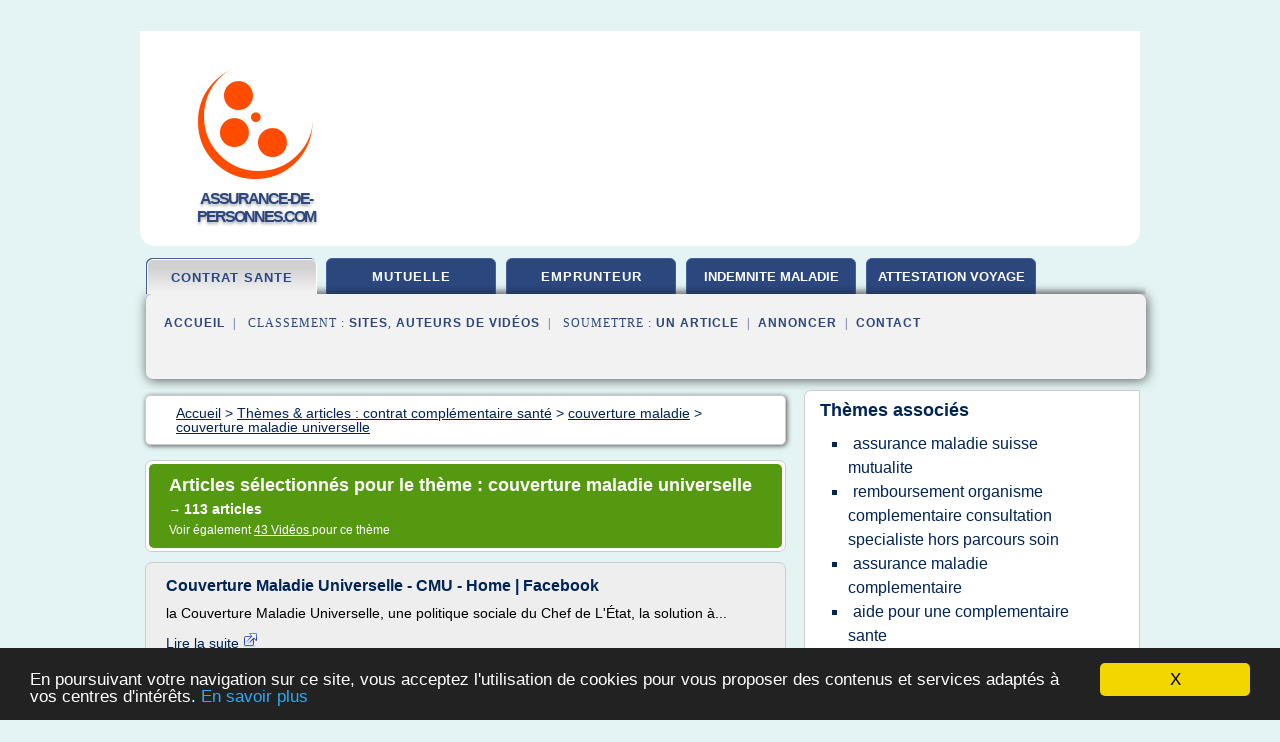

--- FILE ---
content_type: text/html; charset=UTF-8
request_url: https://www.assurance-de-personnes.com/assurance/c,k/bloglist/couverture+maladie+universelle,0
body_size: 103378
content:
<html><head><title>couverture maladie universelle :
              Couverture Maladie Universelle - CMU - Home | Facebook
                (article) 
              </title><meta http-equiv="content-type" content="text/html; charset=utf-8"/><meta name="description" content="Sites sur couverture maladie universelle: ; "/><meta name="keywords" content="contrat compl&#xE9;mentaire sant&#xE9;, couverture maladie universelle, vid&#xE9;os, article, videos, articles, video, vid&#xE9;o"/><meta content="General" name="rating"/><link href="/taggup/css/style,v2.css" rel="stylesheet" type="text/css"/><link href="/taggup/css/fluid_grid.css" rel="stylesheet" type="text/css"/><link href="/taggup/css/glow-tabs/tabs.css" rel="stylesheet" type="text/css"/><script type="text/javascript" src="/taggup//js/taggup.js"><!--NOT EMPTY--></script><script src="/taggup/domains/common/jquery/js/jquery-1.7.1.min.js"><!--NOT EMPTY--></script><script src="/taggup/domains/common/jquery/js/jquery-ui-1.8.17.custom.min.js"><!--NOT EMPTY--></script><link href="/taggup/domains/common/jquery/css/ui-lightness/jquery-ui-1.8.17.custom.css" media="all" type="text/css" rel="stylesheet"/><script type="text/javascript" src="/taggup/domains/common/windows_js_1.3/javascripts/prototype.js"><!--NOT EMPTY--></script><script type="text/javascript" src="/taggup/domains/common/windows_js_1.3/javascripts/window.js"><!--NOT EMPTY--></script><script type="text/javascript" src="/taggup/domains/common/windows_js_1.3/javascripts/effects.js"><!--NOT EMPTY--></script><script type="text/javascript" src="/taggup/domains/common/windows_js_1.3/javascripts/window_ext.js"><!--NOT EMPTY--></script><link href="/taggup/domains/common/windows_js_1.3/themes/default.css" rel="stylesheet" type="text/css"/><script type="text/javascript">var switchTo5x=true;</script>
<script type="text/javascript" src="https://w.sharethis.com/button/buttons.js"></script>
<script type="text/javascript" src="https://s.sharethis.com/loader.js"></script>

<script type="text/javascript">

   jQuery.noConflict();

   jQuery(document).ready(function(){
     jQuery("a.ext").click(function(){ 
        var url = this.href;

        jQuery.ajax({
        async: false,
        type: "GET",
        url: "/logger", 
        data: {
                sid: Math.random(), 
                clicked: url,
		source: window.location.href
        },
        contentType: "application/x-www-form-urlencoded; charset=UTF-8",
        cache: false
        });
        return true; 
    });
  });

  </script><meta name="viewport" content="width=device-width, initial-scale=1"/><script async="" src="https://pagead2.googlesyndication.com/pagead/js/adsbygoogle.js"><!--NOT EMPTY--></script><script>
	  (adsbygoogle = window.adsbygoogle || []).push({
	    google_ad_client: "ca-pub-0960210551554417",
	    enable_page_level_ads: true
	  });
	</script></head><body id="top"><script type="text/javascript">
  window.google_analytics_uacct = "UA-1031560-1"
</script>
<center><div id="fixed_header"><div id="fixed_header_logo"><a href="/"><img border="0" src="/logo.png"/></a></div><div id="fixed_header_menu" style="padding-right: 30px"><a onclick="Element.show('navigation_menu'); Element.hide('show_menu');Element.show('hide_menu');" id="show_menu" style="cursor: pointer">Menu</a><a onclick="Element.hide('navigation_menu'); Element.hide('hide_menu');Element.show('show_menu');" id="hide_menu" style="cursor: pointer">Fermer Menu</a></div></div><script type="text/javascript">
    Element.hide('hide_menu');
  </script><div id="fixed_header_mobile"><div id="fixed_header_mobile_logo"><a href="/"><img border="0" src="/logo.png"/></a></div><div id="fixed_header_mobile_menu" style="padding-right: 30px"><a onclick="Element.show('navigation_menu'); Element.hide('show_mobile_menu');Element.show('hide_mobile_menu');" id="show_mobile_menu" style="cursor: pointer">Menu</a><a onclick="Element.hide('navigation_menu'); Element.hide('hide_mobile_menu');Element.show('show_mobile_menu');" id="hide_mobile_menu" style="cursor: pointer">Fermer Menu</a></div></div><script type="text/javascript">
    Element.hide('hide_mobile_menu');
  </script><script type="text/javascript"><!--
     if(jQuery(window).outerWidth() > 768){
       jQuery("#fixed_header").hide();
     }

     jQuery(window).resize(function () {
        jQuery("#navigation_menu").hide();
        jQuery("#hide_mobile_menu").hide();
        jQuery("#show_mobile_menu").show();
        jQuery("#hide_menu").hide();
        jQuery("#show_menu").show();
        if (jQuery(this).scrollTop() > 80) {
           jQuery("#fixed_header").show();
        } else {
           jQuery("#fixed_header").hide();
        }
     });


     jQuery(window).scroll(function () { 
	jQuery("#navigation_menu").hide();
	jQuery("#hide_mobile_menu").hide();
	jQuery("#show_mobile_menu").show();
	jQuery("#hide_menu").hide();
	jQuery("#show_menu").show();

	if (jQuery(this).scrollTop() > 80) {
           jQuery("#fixed_header").show();
	} else {
	   jQuery("#fixed_header").hide();
	}
     });

      --></script><div id="container"><!--header-top--><div class="logo_container"><table cellspacing="0" cellpadding="10" border="0"><tr><td align="center">      <a href="/">
        <img border="0" src="/logo.png"/>
      </a>
      <div class="logo"><a>assurance-de-personnes.com</a></div>

</td><td><div class="header_banner_ad"><script async src="//pagead2.googlesyndication.com/pagead/js/adsbygoogle.js"></script>
<!-- responsive-text-display -->
<ins class="adsbygoogle"
     style="display:block"
     data-ad-client="ca-pub-0960210551554417"
     data-ad-slot="9996705600"
     data-ad-format="auto"
     data-full-width-responsive="true"></ins>
<script>
(adsbygoogle = window.adsbygoogle || []).push({});
</script>

</div></td></tr></table></div><div id="navigation_menu"><ul><li><a href="/index.html">Accueil</a></li><li><a href="/index.html" id="current" class="selected"> Contrat Compl&#xE9;mentaire Sant&#xE9;</a></li><li><a href="/assurance/2/complementaire+mutuelle.html"> Compl&#xE9;mentaire Mutuelle</a></li><li><a href="/assurance/3/assurance+emprunteur.html"> Assurance Emprunteur</a></li><li><a href="/assurance/4/indemnite+maladie.html"> Indemnit&#xE9; Maladie</a></li><li><a href="/assurance/5/attestation+assurance+voyage.html"> Attestation Assurance Voyage</a></li><li><a href="/assurance/top/blogs/0">Classement de Sites</a></li><li><a href="/assurance/top/producers/0">Classement Auteurs de Vid&#xE9;os</a></li><li><a rel="nofollow" href="/submit.php">
        Soumettre 
      un article</a></li><li><a rel="nofollow" href="/advertise.php">Annoncer</a></li><li><a rel="nofollow" href="/contact.php">Contact</a></li></ul></div><script type="text/javascript">
             Element.hide('navigation_menu');
           </script><div id="header"><ul id="navigation"><li id="current" class="selected"><a href="/index.html">contrat sante</a></li><li><a href="/assurance/2/complementaire+mutuelle.html">mutuelle</a></li><li><a href="/assurance/3/assurance+emprunteur.html">emprunteur</a></li><li><a href="/assurance/4/indemnite+maladie.html" style="letter-spacing: 0px;">indemnite maladie</a></li><li><a href="/assurance/5/attestation+assurance+voyage.html" style="letter-spacing: 0px;">attestation voyage</a></li><li class="shadow"/></ul><div id="subnavigation"><span>&#xA0;&#xA0;</span><a href="/index.html">Accueil</a><span>&#xA0;&#xA0;|&#xA0;&#xA0; 
        Classement :
      </span><a href="/assurance/top/blogs/0">Sites</a><span>, </span><a href="/assurance/top/producers/0">Auteurs de Vid&#xE9;os</a><span>&#xA0;&#xA0;|&#xA0;&#xA0; 
        Soumettre :
      </span><a rel="nofollow" href="/submit.php">un article</a><span>&#xA0;&#xA0;|&#xA0;&#xA0;</span><a rel="nofollow" href="/advertise.php">Annoncer</a><span>&#xA0;&#xA0;|&#xA0;&#xA0;</span><a rel="nofollow" href="/contact.php">Contact</a><div id="header_ad"><script type="text/javascript"><!--
        google_ad_client = "pub-0960210551554417";
        /* 728x15, created 3/31/11 */
        google_ad_slot = "0839699374";
        google_ad_width = 728;
        google_ad_height = 15;
        //-->
        </script>
        <script type="text/javascript"
        src="https://pagead2.googlesyndication.com/pagead/show_ads.js">
          <!--NOT EMPTY-->
        </script>
</div></div></div><div id="content"><div id="path"><ol vocab="http://schema.org/" typeof="BreadcrumbList" id="path_BreadcrumbList"><li property="itemListElement" typeof="ListItem"><a property="item" typeof="WebPage" href="/index.html"><span property="name">Accueil</span></a><meta property="position" content="1"/></li><li><span> &gt; </span></li><li property="itemListElement" typeof="ListItem"><a class="selected" property="item" typeof="WebPage" href="/index.html"><span property="name">Th&#xE8;mes &amp; articles :
                            contrat compl&#xE9;mentaire sant&#xE9;</span></a><meta property="position" content="2"/></li><li><span> &gt; </span></li><li property="itemListElement" typeof="ListItem"><a href="/assurance/c,k/bloglist/couverture+maladie,0" typeof="WebPage" property="item"><span property="name">couverture maladie</span></a><meta property="position" content="3"/></li><li><span> &gt; </span></li><li property="itemListElement" typeof="ListItem"><a href="/assurance/c,k/bloglist/couverture+maladie+universelle,0" typeof="WebPage" property="item"><span property="name">couverture maladie universelle</span></a><meta property="position" content="4"/></li></ol></div><div id="main_content"><div class="pagination"><div class="pagination_inner"><p class="hilite">
        Articles s&#xE9;lectionn&#xE9;s pour le th&#xE8;me : 
      couverture maladie universelle</p><p> 
		      &#x2192; <span class="bold">113
        articles 
      </span></p><p>
         Voir &#xE9;galement
      <a href="/assurance/c,k/videolist/couverture+maladie+universelle,0">43 
        Vid&#xE9;os
      </a>
        pour ce th&#xE8;me
      </p></div></div><div id="itemList"><div class="evenItem"><h1>Couverture Maladie Universelle - CMU - Home | Facebook</h1><p>la Couverture Maladie Universelle, une politique sociale du Chef de L'&#xC9;tat, la solution &#xE0;...<read_more/></p><p><a target="_blank" href="/assurance/blog/www.facebook.com/0#https://www.facebook.com/CMU.Senegal" class="ext" rel="nofollow">
        Lire la suite
      <img class="icon" border="0" src="/taggup/domains/common/ext_arrow.png"/></a></p><p><br/><span class="property">
        Site :
      </span><a href="/assurance/blog/www.facebook.com/0">facebook.com</a></p><p><span class="property">
        Th&#xE8;mes li&#xE9;s 
      : </span><a href="/assurance/c,k/bloglist/couverture+maladie+universelle,0" class="selected" style="font-size: &#10;      14px&#10;    ;">couverture maladie universelle</a> /
         <a href="/assurance/c,k/bloglist/couverture+sociale+maladie,0" style="font-size: &#10;      14px&#10;    ;">couverture sociale maladie</a> /
         <a href="/assurance/c,k/bloglist/couverture+maladie,0" style="font-size: &#10;      12px&#10;    ;">couverture maladie</a></p><div class="tag_ad">

<style type="text/css">
@media (min-width: 769px) {
div.tag_ad_1_desktop {  }
div.tag_ad_1_mobile { display: none }
}

@media (max-width: 768px) {
div.tag_ad_1_mobile {  }
div.tag_ad_1_desktop { display: none }
}

</style>

<div class="tag_ad_1_desktop">

<script type="text/javascript"><!--
        google_ad_client = "pub-0960210551554417";
        /* 468x15, created 3/31/11 */
        google_ad_slot = "8030561878";
        google_ad_width = 468;
        google_ad_height = 15;
        //-->
        </script>
        <script type="text/javascript"
        src="https://pagead2.googlesyndication.com/pagead/show_ads.js">
          <!--NOT EMPTY-->
        </script>

</div>


<div class="tag_ad_1_mobile">

<script async src="//pagead2.googlesyndication.com/pagead/js/adsbygoogle.js"></script>
<!-- responsive-text-display -->
<ins class="adsbygoogle"
     style="display:block"
     data-ad-client="ca-pub-0960210551554417"
     data-ad-slot="9996705600"
     data-ad-format="auto"></ins>
<script>
(adsbygoogle = window.adsbygoogle || []).push({});
</script>

</div>
</div></div><div class="oddItem"><h2>La couverture maladie universelle (CMU) existe-t-elle ...</h2><p>Actualit&#xE9;s</p><p>Valider la recherche dans le site service-public.fr</p><p>Accueil&#xA0;particuliers &#xA0;&gt; Social - Sant&#xE9; &#xA0;&gt; Affiliation &#xE0; la s&#xE9;curit&#xE9; sociale (assurance maladie) &#xA0;&gt;La couverture maladie universelle (CMU)&#xA0;existe-t-elle toujours ?</p><p>Votre abonnement a bien &#xE9;t&#xE9; pris en compte.</p><p>Vous serez alert&#xE9;(e) par courriel d&#xE8;s que la page &#xAB;&#xA0; La couverture maladie universelle (CMU)&#xA0;existe-t-elle toujours ?&#xA0;&#xBB; sera mise &#xE0; jour significativement.</p><p>Vous pouvez &#xE0; tout moment supprimer votre abonnement dans votre espace...<read_more/></p><p><a target="_blank" href="/assurance/blog/www.service-public.fr/0#https://www.service-public.fr/particuliers/vosdroits/F34306" class="ext" rel="nofollow">
        Lire la suite
      <img class="icon" border="0" src="/taggup/domains/common/ext_arrow.png"/></a></p><p><br/><span class="property">
        Site :
      </span><a href="/assurance/blog/www.service-public.fr/0">https://www.service-public.fr</a></p><p><span class="property">
        Th&#xE8;mes li&#xE9;s 
      : </span><a href="/assurance/c,k/bloglist/couverture+maladie+universelle,0" class="selected" style="font-size: &#10;      14px&#10;    ;">couverture maladie universelle</a> /
         <a href="/assurance/c,k/bloglist/couverture+sociale+maladie,0" style="font-size: &#10;      14px&#10;    ;">couverture sociale maladie</a> /
         <a href="/assurance/c,k/bloglist/couverture+assurance+maladie,0" style="font-size: &#10;      18px&#10;    ;">couverture assurance maladie</a> /
         <a href="/assurance/c,k/bloglist/couverture+maladie,0" style="font-size: &#10;      12px&#10;    ;">couverture maladie</a> /
         <a href="/assurance/c,k/bloglist/sante+assurance+maladie,0" style="font-size: &#10;      18px&#10;    ;">sante assurance maladie</a></p><div class="tag_ad">

<style type="text/css">
@media (min-width: 769px) {
div.tag_ad_2_desktop {  }
div.tag_ad_2_mobile { display: none }
}

@media (max-width: 768px) {
div.tag_ad_2_mobile {  }
div.tag_ad_2_desktop { display: none }
}

</style>

<div class="tag_ad_2_desktop">

<script type="text/javascript"><!--
        google_ad_client = "pub-0960210551554417";
        /* 468x15, created 3/31/11 */
        google_ad_slot = "8030561878";
        google_ad_width = 468;
        google_ad_height = 15;
        //-->
        </script>
        <script type="text/javascript"
        src="https://pagead2.googlesyndication.com/pagead/show_ads.js">
          <!--NOT EMPTY-->
        </script>

</div>


<div class="tag_ad_2_mobile">

<script async src="//pagead2.googlesyndication.com/pagead/js/adsbygoogle.js"></script>
<!-- responsive-text-display -->
<ins class="adsbygoogle"
     style="display:block"
     data-ad-client="ca-pub-0960210551554417"
     data-ad-slot="9996705600"
     data-ad-format="auto"></ins>
<script>
(adsbygoogle = window.adsbygoogle || []).push({});
</script>

</div>
</div></div><div class="evenItem"><h2>Couverture maladie universelle compl&#xE9;mentaire (CMU-C ...</h2><p>Demande de couverture maladie universelle compl&#xE9;mentaire (CMU-C) ou d'Aide pour une compl&#xE9;mentaire sant&#xE9; (ACS)</p><p>Le lien vers cette page a &#xE9;t&#xE9; envoy&#xE9; avec succ&#xE8;s aux destinataires.</p><p>Formulaire</p><p>Demande de couverture maladie universelle compl&#xE9;mentaire (CMU-C) ou d'Aide pour une compl&#xE9;mentaire sant&#xE9; (ACS)</p><p>V&#xE9;rifi&#xE9; le           02 ao&#xFB;t...<read_more/></p><p><a target="_blank" href="/assurance/blog/www.service-public.fr/0#https://www.service-public.fr/particuliers/vosdroits/R1471" class="ext" rel="nofollow">
        Lire la suite
      <img class="icon" border="0" src="/taggup/domains/common/ext_arrow.png"/></a></p><p><br/><span class="property">
        Site :
      </span><a href="/assurance/blog/www.service-public.fr/0">https://www.service-public.fr</a></p><p><span class="property">
        Th&#xE8;mes li&#xE9;s 
      : </span><a href="/assurance/c,k/bloglist/couverture+maladie+universelle+complementaire,0" style="font-size: &#10;      14px&#10;    ;">couverture maladie universelle complementaire</a> /
         <a href="/assurance/c,k/bloglist/couverture+maladie+complementaire,0" style="font-size: &#10;      14px&#10;    ;">couverture maladie complementaire</a> /
         <a href="/assurance/c,k/bloglist/couverture+maladie+universelle,0" class="selected" style="font-size: &#10;      14px&#10;    ;">couverture maladie universelle</a> /
         <a href="/assurance/c,k/bloglist/assurance+maladie+complementaire+sante,0" style="font-size: &#10;      18px&#10;    ;">assurance maladie complementaire sante</a> /
         <a href="/assurance/c,k/bloglist/demande+aide+complementaire+sante,0" style="font-size: &#10;      16px&#10;    ;">demande aide complementaire sante</a></p><div class="tag_ad">
<script async src="//pagead2.googlesyndication.com/pagead/js/adsbygoogle.js"></script>
<!-- responsive-text-display -->
<ins class="adsbygoogle"
     style="display:block"
     data-ad-client="ca-pub-0960210551554417"
     data-ad-slot="9996705600"
     data-ad-format="auto"></ins>
<script>
(adsbygoogle = window.adsbygoogle || []).push({});
</script>

</div></div><div class="oddItem"><h2>Couverture de l&#x2019;assurance maladie universelle : D&#xE9;velopper ...</h2><p>Sidwaya 3 mars 2019 Couverture de l'assurance maladie universelle : D&#xE9;velopper les comp&#xE9;tences des mutuelles 2019-03-03T16:45:11-04:00 Actualit&#xE9; , Burkina Faso</p><p>La secr&#xE9;taire ex&#xE9;cutive de l'ONG ASMADE, Juliette Compaor&#xE9;&#xA0;: &#xAB;&#xA0;Le d&#xE9;veloppement des mutuelles nationales est l'approche retenue au Burkina Faso pour assurer une couverture de sant&#xE9; universelle&#xA0;&#xBB;.</p><p>L'ONG ASMADE a organis&#xE9;, du...<read_more/></p><p><a target="_blank" href="/assurance/blog/unclassified/0#https://linitiative.ca/International/couverture-de-lassurance-maladie-universelle-developper-les-competences-des-mutuelles/" class="ext" rel="nofollow">
        Lire la suite
      <img class="icon" border="0" src="/taggup/domains/common/ext_arrow.png"/></a></p><p><br/><span class="property">
        Site :
      </span>https://linitiative.ca</p><p><span class="property">
        Th&#xE8;mes li&#xE9;s 
      : </span><a href="/assurance/c,k/bloglist/couverture+maladie+universelle,0" class="selected" style="font-size: &#10;      14px&#10;    ;">couverture maladie universelle</a> /
         <a href="/assurance/c,k/bloglist/couverture+assurance+maladie,0" style="font-size: &#10;      18px&#10;    ;">couverture assurance maladie</a> /
         <a href="/assurance/c,k/bloglist/couverture+assurance+sante,0" style="font-size: &#10;      18px&#10;    ;">couverture assurance sante</a> /
         <a href="/assurance/c,k/bloglist/mutuelle+assurance+maladie,0" style="font-size: &#10;      18px&#10;    ;">mutuelle assurance maladie</a> /
         <a href="/assurance/c,k/bloglist/couverture+mutuelle+universelle,0" style="font-size: &#10;      12px&#10;    ;">couverture mutuelle universelle</a></p></div><div class="evenItem"><h2>Dakar | Couverture Maladie Universelle</h2><p>SERVICE R&#xC9;GIONAL DE L'AGENCE DE LA COUVERTURE MALADIE UNIVERSELLE DE DAKAR</p><p>&#xA0;</p><p>PRESENTATION DU CHEF DE SERVICE</p><p>Mme Mbaye, Rokhaya Badiane, est n&#xE9;e le 21 janvier 1971 &#xE0; Dakar.</p><p>Titulaire d'un Master of Advanced Studies de l'Institut en Hautes Etudes International en D&#xE9;veloppement de Gen&#xE8;ve, elle est &#xE9;galement doctorante en sociologie &#xE1; l'Universit&#xE9; Cheikh Anta Diop de Dakar.</p><p>Mme Mbaye capitalise une exp&#xE9;rience de plus de 15 ans&#xA0;dans le domaine du d&#xE9;veloppement, ayant d'abord &#xE9;t&#xE9; Charg&#xE9;e de Programme pour le projet autrichien &#xAB;&#xA0;Gestion Int&#xE9;gr&#xE9;e des...<read_more/></p><p><a target="_blank" href="/assurance/blog/agencecmu.sn/0#http://agencecmu.sn/content/dakar" class="ext" rel="nofollow">
        Lire la suite
      <img class="icon" border="0" src="/taggup/domains/common/ext_arrow.png"/></a></p><p><br/><span class="property">
        Site :
      </span><a href="/assurance/blog/agencecmu.sn/0">http://agencecmu.sn</a></p><p><span class="property">
        Th&#xE8;mes li&#xE9;s 
      : </span><a href="/assurance/c,k/bloglist/couverture+maladie+universelle,0" class="selected" style="font-size: &#10;      14px&#10;    ;">couverture maladie universelle</a> /
         <a href="/assurance/c,k/bloglist/couverture+mutuelle+universelle,0" style="font-size: &#10;      12px&#10;    ;">couverture mutuelle universelle</a> /
         <a href="/assurance/c,k/bloglist/couverture+sociale+maladie,0" style="font-size: &#10;      14px&#10;    ;">couverture sociale maladie</a> /
         <a href="/assurance/c,k/bloglist/couverture+maladie,0" style="font-size: &#10;      12px&#10;    ;">couverture maladie</a></p></div><div class="oddItem"><h2>Lancement officielle de la Couverture Maladie Universelle ...</h2><p>Email</p><p>A droite, le Pr&#xE9;sident de la R&#xE9;publique du S&#xE9;n&#xE9;gal. A gauche, le Pr&#xE9;sident de l'Assembl&#xE9;e nationale et le Premier Ministre</p><p>Le Pr&#xE9;sident Macky Sall annonce la cr&#xE9;ation de la Caisse Autonome de Protection sociale Universelle, aliment&#xE9; par, entre autres, la taxation de produits n&#xE9;fastes pour la sant&#xE9;</p><p>En pr&#xE9;sidant le lancement officiel de la Couverture Maladie Universelle, le 20...<read_more/></p><p><a target="_blank" href="/assurance/blog/unclassified/0#http://www.afro.who.int/fr/senegal/press-materials/item/5874-lancement-officielle-de-la-couverture-maladie-universelle-au-s&#xE9;n&#xE9;gal.html" class="ext" rel="nofollow">
        Lire la suite
      <img class="icon" border="0" src="/taggup/domains/common/ext_arrow.png"/></a></p><p><span class="property">Date: </span>2017-01-12 01:18:36<br/><span class="property">
        Site :
      </span>http://www.afro.who.int</p><p><span class="property">
        Th&#xE8;mes li&#xE9;s 
      : </span><a href="/assurance/c,k/bloglist/couverture+maladie+universelle,0" class="selected" style="font-size: &#10;      14px&#10;    ;">couverture maladie universelle</a> /
         <a href="/assurance/c,k/bloglist/couverture+sante+a+l+etranger,0" style="font-size: &#10;      16px&#10;    ;">couverture sante a l etranger</a> /
         <a href="/assurance/c,k/bloglist/due+mutuelle+sante,0" style="font-size: &#10;      18px&#10;    ;">due mutuelle sante</a> /
         <a href="/assurance/c,k/bloglist/mutuelle+de+sante+senegal,0" style="font-size: &#10;      11px&#10;    ;">mutuelle de sante senegal</a> /
         <a href="/assurance/c,k/bloglist/mutuelle+sante+famille,0" style="font-size: &#10;      18px&#10;    ;">mutuelle sante famille</a></p></div><div class="evenItem"><h2>CMU : Couverture maladie universelle : Mutuelle pas cher</h2><p>CMU : Couverture maladie universelle</p><p>Solution parfaite pour les faibles revenus afin trouver un mutuelle sant&#xE9; moins ch&#xE8;re.</p><p>L'assurance maladie prend une partie de vos d&#xE9;penses de sant&#xE9; en charge, l'autre &#xE9;tant couverte par une mutuelle individuelle ou d'entreprise. Dans certains cas et selon certaines conditions, il est possible de b&#xE9;n&#xE9;ficier d'aides compl&#xE9;mentaires gratuites, que sont...<read_more/></p><p><a target="_blank" href="/assurance/blog/assur-mutuelle.fr/0#https://assur-mutuelle.fr/cmu" class="ext" rel="nofollow">
        Lire la suite
      <img class="icon" border="0" src="/taggup/domains/common/ext_arrow.png"/></a></p><p><br/><span class="property">
        Site :
      </span><a href="/assurance/blog/assur-mutuelle.fr/0">https://assur-mutuelle.fr</a></p></div><div class="oddItem"><h2>COUVERTURE MALADIE UNIVERSELLE: LE DIRECTEUR ... - gouv.ci</h2><p>COUVERTURE MALADIE UNIVERSELLE: LE DIRECTEUR GENERAL DE LA CNAM APPELLE LES POPULATIONS A SE FAIRE ENR&#xD4;LER</p><p>Le Directeur g&#xE9;n&#xE9;ral de la Caisse nationale d'Assurance Maladie(CNAM), Karim Bamba, &#xE9;tait face &#xE0; la presse, jeudi 12 f&#xE9;vrier, au si&#xE8;ge de l'institution pour &#xE9;voquer avec les m&#xE9;dias, la mise en oeuvre de la Couverture Maladie Universelle(CMU). Le DG de la CNAM a saisi l'occasion de...<read_more/></p><p><a target="_blank" href="/assurance/blog/unclassified/0#http://www.gouv.ci/actualite_1.php?recordID=5307" class="ext" rel="nofollow">
        Lire la suite
      <img class="icon" border="0" src="/taggup/domains/common/ext_arrow.png"/></a></p><p><br/><span class="property">
        Site :
      </span>http://www.gouv.ci</p><p><span class="property">
        Th&#xE8;mes li&#xE9;s 
      : </span><a href="/assurance/c,k/bloglist/couverture+maladie+universelle,0" class="selected" style="font-size: &#10;      14px&#10;    ;">couverture maladie universelle</a> /
         <a href="/assurance/c,k/bloglist/couverture+maladie+universelle+complementaire,0" style="font-size: &#10;      14px&#10;    ;">couverture maladie universelle complementaire</a> /
         <a href="/assurance/c,k/bloglist/couverture+assurance+maladie,0" style="font-size: &#10;      18px&#10;    ;">couverture assurance maladie</a> /
         <a href="/assurance/c,k/bloglist/assurance+maladie+obligatoire,0" style="font-size: &#10;      18px&#10;    ;">assurance maladie obligatoire</a> /
         <a href="/assurance/c,k/bloglist/assurance+complementaire+obligatoire+loi,0" style="font-size: &#10;      16px&#10;    ;">assurance complementaire obligatoire loi</a></p></div><div class="evenItem"><h2>Couverture maladie universelle &#x2014; Wikip&#xE9;dia</h2><p>(Redirig&#xE9; depuis CMU )</p><p>&#xAB;&#xA0;CMU&#xA0;&#xBB; redirige ici. Pour les autres significations, voir CMU (homonymie) .</p><p>Depuis le 1er janvier 2016, la couverture maladie universelle (CMU) est remplac&#xE9;e par la protection universelle maladie (PUMA) [1] une prestation sociale fran&#xE7;aise permettant l'acc&#xE8;s au soin, le remboursement des soins, prestations et m&#xE9;dicaments &#xE0; toute personne r&#xE9;sidant en France et...<read_more/></p><p><a target="_blank" href="/assurance/blog/fr.m.wikipedia.org/0#https://fr.m.wikipedia.org/wiki/CMU" class="ext" rel="nofollow">
        Lire la suite
      <img class="icon" border="0" src="/taggup/domains/common/ext_arrow.png"/></a></p><p><span class="property">Date: </span>2017-01-09 22:06:04<br/><span class="property">
        Site :
      </span><a href="/assurance/blog/fr.m.wikipedia.org/0">https://fr.m.wikipedia.org</a></p><p><span class="property">
        Th&#xE8;mes li&#xE9;s 
      : </span><a href="/assurance/c,k/bloglist/couverture+maladie+universelle+complementaire,0" style="font-size: &#10;      14px&#10;    ;">couverture maladie universelle complementaire</a> /
         <a href="/assurance/c,k/bloglist/couverture+maladie+universelle,0" class="selected" style="font-size: &#10;      14px&#10;    ;">couverture maladie universelle</a> /
         <a href="/assurance/c,k/bloglist/attestation+de+droit+a+l+aide+pour+une+complementaire+sante,0" style="font-size: &#10;      14px&#10;    ;">attestation de droit a l aide pour une complementaire sante</a> /
         <a href="/assurance/c,k/bloglist/couverture+assurance+maladie,0" style="font-size: &#10;      18px&#10;    ;">couverture assurance maladie</a> /
         <a href="/assurance/c,k/bloglist/assurance+maladie+complementaire+sante,0" style="font-size: &#10;      18px&#10;    ;">assurance maladie complementaire sante</a></p></div><div class="oddItem"><h2>L&#x2019;assurance m&#xE9;dicale en France et &#xE0; l&#x2019;&#xE9;tranger</h2><p>You are at: Home &#xBB; ASSURANCE &#xBB; Assurance m&#xE9;dicale &#xBB;L'assurance m&#xE9;dicale en France et &#xE0; l'&#xE9;tranger</p><p>L'assurance m&#xE9;dicale en France et &#xE0; l'&#xE9;tranger</p><p>Assurance m&#xE9;dicale</p><p>L'assurance maladie garantit un individu de soins en cas de maladie. Elle permet alors de faire face &#xE0; des risques financiers, ainsi qu'&#xE0; un revenu minimal lorsque l'affection emp&#xEA;che la personne de travailler. Dans la...<read_more/></p><p><a target="_blank" href="/assurance/blog/unclassified/0#http://magazineenligne.net/2014/12/lassurance-medicale-en-france-et-a-letranger/" class="ext" rel="nofollow">
        Lire la suite
      <img class="icon" border="0" src="/taggup/domains/common/ext_arrow.png"/></a></p><p><br/><span class="property">
        Site :
      </span>http://magazineenligne.net</p></div><div class="evenItem"><h2>Lexique - Mutualia</h2><p>Affection de longue dur&#xE9;e (ALD)</p><p>Maladie grave et/ou chronique et comportant une th&#xE9;rapeutique co&#xFB;teuse pour laquelle l'assurance maladie assure une prise en charge &#xE0; 100% de tous les traitements n&#xE9;cessaires. Une trentaine d'ALD sont r&#xE9;pertori&#xE9;es : le diab&#xE8;te, l'hypertension art&#xE9;rielle, l'infection &#xE0; VIH/sida, la scl&#xE9;rose en plaques, les cancers ou les maladies g&#xE9;n&#xE9;tiques, etc. Dans...<read_more/></p><p><a target="_blank" href="/assurance/blog/www.mutualia.fr/0#https://www.mutualia.fr/lexique/" class="ext" rel="nofollow">
        Lire la suite
      <img class="icon" border="0" src="/taggup/domains/common/ext_arrow.png"/></a></p><p><br/><span class="property">
        Site :
      </span><a href="/assurance/blog/www.mutualia.fr/0">https://www.mutualia.fr</a></p></div><div class="oddItem"><h2>ameli.fr - La protection universelle maladie</h2><p>La protection universelle maladie</p><p>Article mis &#xE0; jour le&#xA0;27 d&#xE9;cembre 2016</p><p>La protection universelle maladie* est entr&#xE9;e en application le 1er janvier 2016. Elle garantit &#xE0; toute personne qui travaille ou r&#xE9;side en France de mani&#xE8;re stable et r&#xE9;guli&#xE8;re, un droit &#xE0; la prise en charge de ses frais de sant&#xE9; &#xE0; titre personnel et de mani&#xE8;re continue tout au long de la vie.</p><p>Quel est...<read_more/></p><p><a target="_blank" href="/assurance/blog/www.ameli.fr/0#http://www.ameli.fr/assures/droits-et-demarches/la-protection-universelle-maladie.php" class="ext" rel="nofollow">
        Lire la suite
      <img class="icon" border="0" src="/taggup/domains/common/ext_arrow.png"/></a></p><p><br/><span class="property">
        Site :
      </span><a href="/assurance/blog/www.ameli.fr/0">ameli.fr</a></p><p><span class="property">
        Th&#xE8;mes li&#xE9;s 
      : </span><a href="/assurance/c,k/bloglist/sante+assurance+maladie,0" style="font-size: &#10;      18px&#10;    ;">sante assurance maladie</a> /
         <a href="/assurance/c,k/bloglist/couverture+assurance+maladie,0" style="font-size: &#10;      18px&#10;    ;">couverture assurance maladie</a> /
         <a href="/assurance/c,k/bloglist/devis+d+assurance,0" style="font-size: &#10;      18px&#10;    ;">devis d assurance</a> /
         <a href="/assurance/c,k/bloglist/assurance+maladie+obligatoire,0" style="font-size: &#10;      18px&#10;    ;">assurance maladie obligatoire</a> /
         <a href="/assurance/c,k/bloglist/assurance+remboursement+frais+sante,0" style="font-size: &#10;      18px&#10;    ;">assurance remboursement frais sante</a></p></div><div class="evenItem"><h2>Couverture maladie universelle compl&#xE9;mentaire (CMU-C ...</h2><p>La couverture maladie universelle compl&#xE9;mentaire (CMU-C) est une protection compl&#xE9;mentaire sant&#xE9; gratuite. Elle est attribu&#xE9;e sous conditions de r&#xE9;sidence et de ressources. Pour la demander, un dossier est &#xE0; constituer (formulaires et justificatifs). Une fois attribu&#xE9;e, la CMU-C est accord&#xE9;e pour un an. Le renouvellement doit &#xEA;tre demand&#xE9; chaque ann&#xE9;e.</p><p>Tout replier</p><p>Tout d&#xE9;plier</p><p>De...<read_more/></p><p><a target="_blank" href="/assurance/blog/www.service-public.fr/0#https://www.service-public.fr/particuliers/vosdroits/F10027" class="ext" rel="nofollow">
        Lire la suite
      <img class="icon" border="0" src="/taggup/domains/common/ext_arrow.png"/></a></p><p><br/><span class="property">
        Site :
      </span><a href="/assurance/blog/www.service-public.fr/0">https://www.service-public.fr</a></p><p><span class="property">
        Th&#xE8;mes li&#xE9;s 
      : </span><a href="/assurance/c,k/bloglist/couverture+maladie+universelle+complementaire,0" style="font-size: &#10;      14px&#10;    ;">couverture maladie universelle complementaire</a> /
         <a href="/assurance/c,k/bloglist/mutuelle+complementaire+sante+assurance+maladie+devis,0" style="font-size: &#10;      18px&#10;    ;">mutuelle complementaire sante assurance maladie devis</a> /
         <a href="/assurance/c,k/bloglist/couverture+maladie+complementaire,0" style="font-size: &#10;      14px&#10;    ;">couverture maladie complementaire</a> /
         <a href="/assurance/c,k/bloglist/couverture+maladie+universelle,0" class="selected" style="font-size: &#10;      14px&#10;    ;">couverture maladie universelle</a> /
         <a href="/assurance/c,k/bloglist/assurance+maladie+complementaire+sante,0" style="font-size: &#10;      18px&#10;    ;">assurance maladie complementaire sante</a></p></div><div class="oddItem"><h2>Couverture de l&#x2019;assurance maladie universelle : D&#xE9;velopper ...</h2><p>Viber</p><p>La secr&#xE9;taire ex&#xE9;cutive de l'ONG ASMADE, Juliette Compaor&#xE9;&#xA0;: &#xAB;&#xA0;Le d&#xE9;veloppement des mutuelles nationales est l'approche retenue au Burkina Faso pour assurer une couverture de sant&#xE9; universelle&#xA0;&#xBB;.</p><p>L'ONG ASMADE a organis&#xE9;, du 25 f&#xE9;vrier au 1er mars 2019, une formation dipl&#xF4;mante de Master II en mati&#xE8;re de couverture de sant&#xE9; en g&#xE9;n&#xE9;ral au profit d'une trentaine de cadres et...<read_more/></p><p><a target="_blank" href="/assurance/blog/unclassified/0#https://www.sidwaya.info/blog/2019/03/03/couverture-de-lassurance-maladie-universelle-developper-les-competences-des-mutuelles/" class="ext" rel="nofollow">
        Lire la suite
      <img class="icon" border="0" src="/taggup/domains/common/ext_arrow.png"/></a></p><p><br/><span class="property">
        Site :
      </span>https://www.sidwaya.info</p><p><span class="property">
        Th&#xE8;mes li&#xE9;s 
      : </span><a href="/assurance/c,k/bloglist/couverture+maladie+universelle,0" class="selected" style="font-size: &#10;      14px&#10;    ;">couverture maladie universelle</a> /
         <a href="/assurance/c,k/bloglist/couverture+assurance+sante,0" style="font-size: &#10;      18px&#10;    ;">couverture assurance sante</a> /
         <a href="/assurance/c,k/bloglist/couverture+assurance+maladie,0" style="font-size: &#10;      18px&#10;    ;">couverture assurance maladie</a> /
         <a href="/assurance/c,k/bloglist/mutuelle+assurance+maladie,0" style="font-size: &#10;      18px&#10;    ;">mutuelle assurance maladie</a> /
         <a href="/assurance/c,k/bloglist/couverture+de+la+sante,0" style="font-size: &#10;      14px&#10;    ;">couverture de la sante</a></p></div><div class="evenItem"><h2>Architectes (entreprises d&#x2019;architecture)</h2><p>2,14&#xA0;% du PMSS</p><p>&#xA0;</p><p>* Le salaire pris en compte pour le calcul des cotisations est au minimum de 45 % du PMSS(1) soit 1 363,95 EUR pour 2012 et au maximum de 150 % du PMSS(1) soit 4&#xA0;546 EUR pour 2012.</p><p>(1) PMSS = Plafond Mensuel de la S&#xE9;curit&#xE9; Sociale fix&#xE9; &#xE0;&#xA0;3 031&#xA0;EUR pour 2012.</p><p>Des garanties optionnelles Frais de sant&#xE9; pour les salari&#xE9;s peuvent &#xEA;tre souscrites.</p><p>&#xA0;</p><p>Replier</p><p>Quelques...<read_more/></p><p><a target="_blank" href="/assurance/blog/accord-de-branche.humanis.com/0#http://accord-de-branche.humanis.com/Votre-accord/Architectes-Entreprises-architecture/Pages/Architectes-Entreprises-architecture.aspx" class="ext" rel="nofollow">
        Lire la suite
      <img class="icon" border="0" src="/taggup/domains/common/ext_arrow.png"/></a></p><p><br/><span class="property">
        Site :
      </span><a href="/assurance/blog/accord-de-branche.humanis.com/0">http://accord-de-branche.humanis.com</a></p><p><span class="property">
        Th&#xE8;mes li&#xE9;s 
      : </span><a href="/assurance/c,k/bloglist/couverture+maladie+universelle+complementaire,0" style="font-size: &#10;      14px&#10;    ;">couverture maladie universelle complementaire</a> /
         <a href="/assurance/c,k/bloglist/couverture+maladie+complementaire,0" style="font-size: &#10;      14px&#10;    ;">couverture maladie complementaire</a> /
         <a href="/assurance/c,k/bloglist/couverture+maladie+universelle,0" class="selected" style="font-size: &#10;      14px&#10;    ;">couverture maladie universelle</a> /
         <a href="/assurance/c,k/bloglist/couverture+complementaire+sante,0" style="font-size: &#10;      18px&#10;    ;">couverture complementaire sante</a> /
         <a href="/assurance/c,k/bloglist/couverture+sante+obligatoire,0" style="font-size: &#10;      14px&#10;    ;">couverture sante obligatoire</a></p></div><div class="oddItem"><h2>R&#xE8;glement mutualiste - MSPP : Mutuelle des Sapeurs ...</h2><p>TITRE 8 - TABLEAU DES COTISATIONS</p><p>TITRE 9 - TABLEAU DES MONTANTS OU TAUX DES REMBOURSEMENTS</p><p>TITRE 10 - TABLEAU DES PIECES A FOURNIR POUR PERCEVOIR LES PRESTATIONS</p><p>TITRE 11 - AVANTAGES ACCORDES PAR LA MUTUELLE PAR L'INTERMEDIAIRE  DE LA MUTUALITE DE LA FONCTION PUBLIQUE</p><p>&#xA0;Ch&#xE8;ques vacances</p><p>&#xA0;Assurance des pr&#xEA;ts au logement</p><p>&#xA0;Caution des pr&#xEA;ts au logement</p><p>REGLEMENT  MUTUALISTE MUTUELLE DES...<read_more/></p><p><a target="_blank" href="/assurance/blog/www.mspp.fr/0#http://www.mspp.fr/spip.php?article17" class="ext" rel="nofollow">
        Lire la suite
      <img class="icon" border="0" src="/taggup/domains/common/ext_arrow.png"/></a></p><p><span class="property">Date: </span>2017-01-11 09:42:52<br/><span class="property">
        Site :
      </span><a href="/assurance/blog/www.mspp.fr/0">http://www.mspp.fr</a></p><p><span class="property">
        Th&#xE8;mes li&#xE9;s 
      : </span><a href="/assurance/c,k/bloglist/retraite+cotisation+d+assurance+maladie,0" style="font-size: &#10;      18px&#10;    ;">retraite cotisation d'assurance maladie</a> /
         <a href="/assurance/c,k/bloglist/nombre+d+annees+de+cotisation+retraite,0" style="font-size: &#10;      18px&#10;    ;">nombre d annees de cotisation retraite</a> /
         <a href="/assurance/c,k/bloglist/couverture+maladie+universelle+complementaire,0" style="font-size: &#10;      14px&#10;    ;">couverture maladie universelle complementaire</a> /
         <a href="/assurance/c,k/bloglist/cotisation+retraite+a+l+etranger,0" style="font-size: &#10;      16px&#10;    ;">cotisation retraite a l etranger</a> /
         <a href="/assurance/c,k/bloglist/couverture+maladie+universelle,0" class="selected" style="font-size: &#10;      14px&#10;    ;">couverture maladie universelle</a></p></div><div class="evenItem"><h2>CMU &#x2013; SNEDAI GROUPE</h2><p>La Couverture Maladie Universelle dite CMU, est un syst&#xE8;me obligatoire de protection sociale nationale contre le risque maladie, il a pour principal objectif de garantir &#xE0; l'ensemble des populations r&#xE9;sidents en C&#xF4;te...<read_more/></p><p><a target="_blank" href="/assurance/blog/unclassified/0#https://snedai.com/cmu/" class="ext" rel="nofollow">
        Lire la suite
      <img class="icon" border="0" src="/taggup/domains/common/ext_arrow.png"/></a></p><p><br/><span class="property">
        Site :
      </span>https://snedai.com</p><p><span class="property">
        Th&#xE8;mes li&#xE9;s 
      : </span><a href="/assurance/c,k/bloglist/couverture+maladie+universelle,0" class="selected" style="font-size: &#10;      14px&#10;    ;">couverture maladie universelle</a> /
         <a href="/assurance/c,k/bloglist/couverture+sociale+maladie,0" style="font-size: &#10;      14px&#10;    ;">couverture sociale maladie</a> /
         <a href="/assurance/c,k/bloglist/couverture+risque+maladie,0" style="font-size: &#10;      12px&#10;    ;">couverture risque maladie</a></p></div><div class="oddItem"><h2>Aides &#xE0; la sant&#xE9; &#x2013; Paris.fr</h2><p>Fermer le moteur de recherche</p><p>Aides &#xE0; la sant&#xE9;</p><p>Compl&#xE9;ment Sant&#xE9; Paris pour les personnes &#xE2;g&#xE9;es</p><p>Mes-Aides</p><p>Pouvez-vous b&#xE9;n&#xE9;ficier de cette aide ? (et d'autres aides de la Ville ou de l'Etat), Simulez toutes vos aides en ligne ! gr&#xE2;ce au simulateur gouvernemental Mes-Aides .</p><p>Mes-aides.gouv</p><p>Les b&#xE9;n&#xE9;ficiaires</p><p>Les personnes &#xE2;g&#xE9;es de 65 ans et plus (ou de plus de 60 ans si elles sont...<read_more/></p><p><a target="_blank" href="/assurance/blog/www.paris.fr/0#https://www.paris.fr/services-et-infos-pratiques/aides-et-demarches/aides-allocations-et-subventions/aides-a-la-sante-3869" class="ext" rel="nofollow">
        Lire la suite
      <img class="icon" border="0" src="/taggup/domains/common/ext_arrow.png"/></a></p><p><br/><span class="property">
        Site :
      </span><a href="/assurance/blog/www.paris.fr/0">paris.fr</a></p><p><span class="property">
        Th&#xE8;mes li&#xE9;s 
      : </span><a href="/assurance/c,k/bloglist/attestation+de+droit+a+l+aide+pour+une+complementaire+sante,0" style="font-size: &#10;      14px&#10;    ;">attestation de droit a l aide pour une complementaire sante</a> /
         <a href="/assurance/c,k/bloglist/aide+a+l+acquisition+d+une+complementaire+sante,0" style="font-size: &#10;      14px&#10;    ;">aide a l acquisition d une complementaire sante</a> /
         <a href="/assurance/c,k/bloglist/aide+acquisition+complementaire+sante,0" style="font-size: &#10;      14px&#10;    ;">aide acquisition complementaire sante</a> /
         <a href="/assurance/c,k/bloglist/mutuelle+aide+complementaire+sante,0" style="font-size: &#10;      18px&#10;    ;">mutuelle aide complementaire sante</a> /
         <a href="/assurance/c,k/bloglist/attestation+droit+aide+complementaire+sante,0" style="font-size: &#10;      14px&#10;    ;">attestation droit aide complementaire sante</a></p></div><div class="evenItem"><h2>- mdph33 glossaireHTML</h2><p>Conciliation</p><p>A la MDPH la conciliation permet de proposer une liste de personnes qualifi&#xE9;es charg&#xE9;es de mettre en oeuvre des mesures de conciliation lorsqu&#xFFFD;?une personne estime qu&#xFFFD;?une d&#xE9;cision de la CDAPH m&#xE9;connait ses droits. Cette proc&#xE9;dure suspend les d&#xE9;lais de recours.</p><p>Conseil D&#xE9;partemental Consultatif des Personnes Handicap&#xE9;es</p><p>Il donne un avis et formule des propositions sur les...<read_more/></p><p><a target="_blank" href="/assurance/blog/unclassified/0#http://www.mdph33.fr/afficheGlossaire.html" class="ext" rel="nofollow">
        Lire la suite
      <img class="icon" border="0" src="/taggup/domains/common/ext_arrow.png"/></a></p><p><br/><span class="property">
        Site :
      </span>http://www.mdph33.fr</p><p><span class="property">
        Th&#xE8;mes li&#xE9;s 
      : </span><a href="/assurance/c,k/bloglist/couverture+maladie+universelle,0" class="selected" style="font-size: &#10;      14px&#10;    ;">couverture maladie universelle</a> /
         <a href="/assurance/c,k/bloglist/couverture+assurance+maladie,0" style="font-size: &#10;      18px&#10;    ;">couverture assurance maladie</a> /
         <a href="/assurance/c,k/bloglist/couverture+maladie+en+france,0" style="font-size: &#10;      12px&#10;    ;">couverture maladie en france</a> /
         <a href="/assurance/c,k/bloglist/couverture+sociale+maladie,0" style="font-size: &#10;      14px&#10;    ;">couverture sociale maladie</a> /
         <a href="/assurance/c,k/bloglist/couverture+maladie,0" style="font-size: &#10;      12px&#10;    ;">couverture maladie</a></p></div><div class="oddItem"><h2>Lexique Particulier - AG2R LA MONDIALE</h2><p>Personne ayant souscrit un contrat &#xE0; titre individuel ou affili&#xE9; en tant que salari&#xE9; au titre d'un contrat collectif souscrit par son employeur.</p><p>Synonyme : b&#xE9;n&#xE9;ficiaire</p><p>Affection de longue dur&#xE9;e (ALD)</p><p>Maladie reconnue par l'assurance maladie obligatoire comme n&#xE9;cessitant un suivi et des soins prolong&#xE9;s. Les d&#xE9;penses li&#xE9;es aux soins et traitements n&#xE9;cessaires &#xE0; cette maladie ouvrent...<read_more/></p><p><a target="_blank" href="/assurance/blog/www.ag2rlamondiale.fr/0#http://www.ag2rlamondiale.fr/particuliers-lexique" class="ext" rel="nofollow">
        Lire la suite
      <img class="icon" border="0" src="/taggup/domains/common/ext_arrow.png"/></a></p><p><br/><span class="property">
        Site :
      </span><a href="/assurance/blog/www.ag2rlamondiale.fr/0">ag2rlamondiale.fr</a></p><p><span class="property">
        Th&#xE8;mes li&#xE9;s 
      : </span><a href="/assurance/c,k/bloglist/liste+des+mutuelles+d+assurance+en+france,0" style="font-size: &#10;      14px&#10;    ;">liste des mutuelles d'assurance en france</a> /
         <a href="/assurance/c,k/bloglist/resiliation+contrat+d+assurance+prevoyance,0" style="font-size: &#10;      14px&#10;    ;">resiliation contrat d'assurance prevoyance</a> /
         <a href="/assurance/c,k/bloglist/contrat+d+assurance+prevoyance+d+entreprise,0" style="font-size: &#10;      18px&#10;    ;">contrat d'assurance prevoyance d'entreprise</a> /
         <a href="/assurance/c,k/bloglist/mutuelle+d+assurance+solidaire,0" style="font-size: &#10;      14px&#10;    ;">mutuelle d'assurance solidaire</a> /
         <a href="/assurance/c,k/bloglist/mutuelle+d+assurance+des+pharmaciens,0" style="font-size: &#10;      12px&#10;    ;">mutuelle d'assurance des pharmaciens</a></p></div><div class="evenItem"><h2>CENTRE DE MEDECINE PHYSIQUE ET DE READAPTATION POUR ...</h2><p>CENTRE DE MEDECINE PHYSIQUE ET DE READAPTATION POUR ENFANTS DE LAMORLAYE</p><p>Avenue JACQUELINE-MALLET - 60260 LAMORLAYE</p><p>Acc&#xE8;s voiture&#xA0;: autoroute du nord - A1 - sortie 7, d&#xE9;partementale 1016,</p><p>Acc&#xE8;s SNCF&#xA0;: gare de Chantilly-Gouvieux puis taxi (4 km).</p><p>&#xA0;</p><p>Les SESSAD : favoriser l'acquisition de l'autonomie et la scolarisation &#xE0; l'&#xE9;cole</p><p>Pr&#xE9;sentation</p><p>D'une mani&#xE8;re g&#xE9;n&#xE9;rale, les &#xE9;tablissements...<read_more/></p><p><a target="_blank" href="/assurance/blog/unclassified/0#http://cmpr-boislarris.croix-rouge.fr/" class="ext" rel="nofollow">
        Lire la suite
      <img class="icon" border="0" src="/taggup/domains/common/ext_arrow.png"/></a></p><p><br/><span class="property">
        Site :
      </span>http://cmpr-boislarris.croix-rouge.fr</p><p><span class="property">
        Th&#xE8;mes li&#xE9;s 
      : </span><a href="/assurance/c,k/bloglist/aide+a+l+acquisition+d+une+complementaire+sante,0" style="font-size: &#10;      14px&#10;    ;">aide a l acquisition d une complementaire sante</a> /
         <a href="/assurance/c,k/bloglist/couverture+maladie+universelle+complementaire,0" style="font-size: &#10;      14px&#10;    ;">couverture maladie universelle complementaire</a> /
         <a href="/assurance/c,k/bloglist/attestation+de+droit+a+l+aide+pour+une+complementaire+sante,0" style="font-size: &#10;      14px&#10;    ;">attestation de droit a l aide pour une complementaire sante</a> /
         <a href="/assurance/c,k/bloglist/mutuelle+generale+de+l+oise+professionnel+de+sante,0" style="font-size: &#10;      11px&#10;    ;">mutuelle generale de l'oise professionnel de sante</a> /
         <a href="/assurance/c,k/bloglist/mutuelle+generale+de+l+education+nationale,0" style="font-size: &#10;      14px&#10;    ;">mutuelle generale de l education nationale</a></p></div><div class="oddItem"><h2>ameli.fr - La CMU de base n'existe plus</h2><p>La protection universelle maladie est entr&#xE9;e en application le 1er janvier 2016*. Avec cette r&#xE9;forme, toute personne qui travaille ou r&#xE9;side en France de mani&#xE8;re stable et r&#xE9;guli&#xE8;re a droit &#xE0; la prise en charge de ses frais de sant&#xE9; :</p><p>De ce fait, les conditions d'ouverture de droits sont simplifi&#xE9;es. Les salari&#xE9;s n'ont plus &#xE0; justifier d'une activit&#xE9; minimale, seul l'exercice d'une...<read_more/></p><p><a target="_blank" href="/assurance/blog/www.ameli.fr/0#http://www.ameli.fr/assures/soins-et-remboursements/cmu-et-complementaires-sante/la-cmu-de-base-n-existe-plus/pourquoi-la-cmu-de-base-est-elle-supprimee.php" class="ext" rel="nofollow">
        Lire la suite
      <img class="icon" border="0" src="/taggup/domains/common/ext_arrow.png"/></a></p><p><br/><span class="property">
        Site :
      </span><a href="/assurance/blog/www.ameli.fr/0">ameli.fr</a></p><p><span class="property">
        Th&#xE8;mes li&#xE9;s 
      : </span><a href="/assurance/c,k/bloglist/assurance+maladie+complementaire+sante,0" style="font-size: &#10;      18px&#10;    ;">assurance maladie complementaire sante</a> /
         <a href="/assurance/c,k/bloglist/assurance+maladie+complementaire+france,0" style="font-size: &#10;      18px&#10;    ;">assurance maladie complementaire france</a> /
         <a href="/assurance/c,k/bloglist/couverture+maladie+universelle+complementaire,0" style="font-size: &#10;      14px&#10;    ;">couverture maladie universelle complementaire</a> /
         <a href="/assurance/c,k/bloglist/assurance+maladie+complementaire,0" style="font-size: &#10;      18px&#10;    ;">assurance maladie complementaire</a> /
         <a href="/assurance/c,k/bloglist/assurance+maladie+obligatoire,0" style="font-size: &#10;      18px&#10;    ;">assurance maladie obligatoire</a></p></div><div class="evenItem"><h2>Couverture maladie universelle &#x2014; Wikip&#xE9;dia</h2><p>Historique[ modifier | modifier le code ]</p><p>La CMU (CMU de base) et la Couverture maladie universelle compl&#xE9;mentaire (CMU-C) ont &#xE9;t&#xE9; vot&#xE9;es dans le cadre de la loi du 27 juillet 1999 sous le gouvernement de Lionel Jospin, &#xE0; l'initiative de Martine Aubry qui reprit pour l'essentiel les conclusions d'un travail de recherche men&#xE9; par ATD Quart Monde [2] . L'un des principaux rapporteurs de cette...<read_more/></p><p><a target="_blank" href="/assurance/blog/fr.wikipedia.org/0#https://fr.wikipedia.org/wiki/Couverture_maladie_universelle" class="ext" rel="nofollow">
        Lire la suite
      <img class="icon" border="0" src="/taggup/domains/common/ext_arrow.png"/></a></p><p><span class="property">Date: </span>2017-01-09 22:06:04<br/><span class="property">
        Site :
      </span><a href="/assurance/blog/fr.wikipedia.org/0">https://fr.wikipedia.org</a></p><p><span class="property">
        Th&#xE8;mes li&#xE9;s 
      : </span><a href="/assurance/c,k/bloglist/couverture+maladie+universelle+complementaire,0" style="font-size: &#10;      14px&#10;    ;">couverture maladie universelle complementaire</a> /
         <a href="/assurance/c,k/bloglist/attestation+de+droit+a+l+aide+pour+une+complementaire+sante,0" style="font-size: &#10;      14px&#10;    ;">attestation de droit a l aide pour une complementaire sante</a> /
         <a href="/assurance/c,k/bloglist/couverture+maladie+universelle,0" class="selected" style="font-size: &#10;      14px&#10;    ;">couverture maladie universelle</a> /
         <a href="/assurance/c,k/bloglist/assurance+maladie+complementaire+france,0" style="font-size: &#10;      18px&#10;    ;">assurance maladie complementaire france</a> /
         <a href="/assurance/c,k/bloglist/assurance+maladie+pour+etrangers+france,0" style="font-size: &#10;      14px&#10;    ;">assurance maladie pour etrangers france</a></p></div><div class="oddItem"><h2>Remboursement des soins - Dossier Familial</h2><p>Les remboursements de soins sont vers&#xE9;s en premier aux assur&#xE9;s rattach&#xE9;s au r&#xE9;gime g&#xE9;n&#xE9;ral des salari&#xE9;s, &#xE0; la Mutualit&#xE9; sociale agricole (MSA) ou au R&#xE9;gime social des ind&#xE9;pendants (RSI).</p><p>Les membres de la famille d'un assur&#xE9; social ont &#xE9;galement acc&#xE8;s &#xE0; cette prestation en tant qu'ayants droit. Enfin, la CMU assure la prise en charge de ceux qui ne sont pas couverts &#xE0; un autre...<read_more/></p><p><a target="_blank" href="/assurance/blog/www.dossierfamilial.com/0#http://www.dossierfamilial.com/sante-social/droits-des-patients/remboursement-des-soins-qui-est-pris-en-charge-56402" class="ext" rel="nofollow">
        Lire la suite
      <img class="icon" border="0" src="/taggup/domains/common/ext_arrow.png"/></a></p><p><span class="property">Date: </span>2017-01-11 22:30:54<br/><span class="property">
        Site :
      </span><a href="/assurance/blog/www.dossierfamilial.com/0">dossierfamilial.com</a></p><p><span class="property">
        Th&#xE8;mes li&#xE9;s 
      : </span><a href="/assurance/c,k/bloglist/retraite+caisse+primaire+d+assurance+maladie,0" style="font-size: &#10;      14px&#10;    ;">retraite caisse primaire d'assurance maladie</a> /
         <a href="/assurance/c,k/bloglist/caisse+de+retraite+de+l+assurance+maladie,0" style="font-size: &#10;      18px&#10;    ;">caisse de retraite de l assurance maladie</a> /
         <a href="/assurance/c,k/bloglist/retraite+de+l+assurance+maladie,0" style="font-size: &#10;      18px&#10;    ;">retraite de l assurance maladie</a> /
         <a href="/assurance/c,k/bloglist/indemnites+journalieres+de+l+assurance+maladie,0" style="font-size: &#10;      18px&#10;    ;">indemnites journalieres de l assurance maladie</a> /
         <a href="/assurance/c,k/bloglist/caisse+de+retraite+et+d+assurance+maladie,0" style="font-size: &#10;      18px&#10;    ;">caisse de retraite et d'assurance maladie</a></p></div><div class="evenItem"><h2>Couverture maladie universelle en C&#xF4;te d&#x2019;Ivoire : les ...</h2><p>Version imprimable</p><p>Dans le souci d'offrir une couverture sociale &#xE0; la majorit&#xE9; des Ivoiriens, le gouvernement de C&#xF4;te d'Ivoire a initi&#xE9; un syst&#xE8;me de couverture maladie universelle (CMU). Le lancement de l'op&#xE9;ration a d&#xE9;but&#xE9; avec l'enr&#xF4;lement du pr&#xE9;sident Alassane Ouattara le 03 janvier 2015. Beaucoup de personnes ont applaudi cette d&#xE9;cision, mais quels en sont les enjeux et les...<read_more/></p><p><a target="_blank" href="/assurance/blog/unclassified/0#http://www.libreafrique.org/kramo-CMU-250215" class="ext" rel="nofollow">
        Lire la suite
      <img class="icon" border="0" src="/taggup/domains/common/ext_arrow.png"/></a></p><p><span class="property">Date: </span>2017-01-12 01:19:21<br/><span class="property">
        Site :
      </span>http://www.libreafrique.org</p><p><span class="property">
        Th&#xE8;mes li&#xE9;s 
      : </span><a href="/assurance/c,k/bloglist/couverture+maladie+universelle,0" class="selected" style="font-size: &#10;      14px&#10;    ;">couverture maladie universelle</a> /
         <a href="/assurance/c,k/bloglist/couverture+sociale+maladie,0" style="font-size: &#10;      14px&#10;    ;">couverture sociale maladie</a> /
         <a href="/assurance/c,k/bloglist/assurance+soin+sante,0" style="font-size: &#10;      18px&#10;    ;">assurance soin sante</a> /
         <a href="/assurance/c,k/bloglist/couverture+risque+maladie,0" style="font-size: &#10;      12px&#10;    ;">couverture risque maladie</a> /
         <a href="/assurance/c,k/bloglist/couverture+assurance+maladie,0" style="font-size: &#10;      18px&#10;    ;">couverture assurance maladie</a></p></div><div class="oddItem"><h2>Mutuelle et ch&#xF4;mage : quels sont les droits du ch&#xF4;meur ...</h2><p>Votre message a bien &#xE9;t&#xE9; envoy&#xE9; !</p><p>&gt;Fermer</p><p>Publi&#xE9; le 20 Mai 2016</p><p>&#xC9;crit par&amp;nbspMalakoff M&#xE9;d&#xE9;ric Humanis</p><p>Le ch&#xF4;mage impacte directement la situation &#xE9;conomique de la personne concern&#xE9;e, qui peut d&#xE8;s lors, devenir plus pr&#xE9;caire. Face aux difficult&#xE9;s financi&#xE8;res que peut rencontrer le ch&#xF4;meur, la question de la couverture sant&#xE9; revient r&#xE9;guli&#xE8;rement, notamment celle de la...<read_more/></p><p><a target="_blank" href="/assurance/blog/humanis.com/0#https://humanis.com/particulier/mutuelle-sante/mutuelle-chomage-quels-droits-chomeur/" class="ext" rel="nofollow">
        Lire la suite
      <img class="icon" border="0" src="/taggup/domains/common/ext_arrow.png"/></a></p><p><span class="property">Date: </span>2019-04-08 11:26:53<br/><span class="property">
        Site :
      </span><a href="/assurance/blog/humanis.com/0">https://humanis.com</a></p></div><div class="evenItem"><h2>Le centre communal d'action sociale / Action sociale ...</h2><p>Le centre communal d'action sociale</p><p>Le centre communal d'action sociale</p><p>Le CCAS, centre communal d'action sociale, est un &#xE9;tablissement &#xE0; vocation sociale ; il anime une action g&#xE9;n&#xE9;rale de pr&#xE9;vention et de d&#xE9;veloppement social dans la commune.</p><p>Il exerce sa mission en liaison &#xE9;troite avec les institutions publiques et priv&#xE9;es ( CAF , MSA, Conseil d&#xE9;partemental, associations). A cet effet,...<read_more/></p><p><a target="_blank" href="/assurance/blog/unclassified/0#http://www.ville-wattrelos.fr/Cadre-de-vie/Action-sociale/Le-centre-communal-d-action-sociale" class="ext" rel="nofollow">
        Lire la suite
      <img class="icon" border="0" src="/taggup/domains/common/ext_arrow.png"/></a></p><p><span class="property">Date: </span>2017-01-12 02:20:20<br/><span class="property">
        Site :
      </span>http://www.ville-wattrelos.fr</p><p><span class="property">
        Th&#xE8;mes li&#xE9;s 
      : </span><a href="/assurance/c,k/bloglist/couverture+maladie+universelle+complementaire,0" style="font-size: &#10;      14px&#10;    ;">couverture maladie universelle complementaire</a> /
         <a href="/assurance/c,k/bloglist/attestation+de+droit+a+l+aide+pour+une+complementaire+sante,0" style="font-size: &#10;      14px&#10;    ;">attestation de droit a l aide pour une complementaire sante</a> /
         <a href="/assurance/c,k/bloglist/mutuelle+complementaire+sante+assurance+maladie+devis,0" style="font-size: &#10;      18px&#10;    ;">mutuelle complementaire sante assurance maladie devis</a> /
         <a href="/assurance/c,k/bloglist/couverture+maladie+universelle,0" class="selected" style="font-size: &#10;      14px&#10;    ;">couverture maladie universelle</a> /
         <a href="/assurance/c,k/bloglist/couverture+maladie+complementaire,0" style="font-size: &#10;      14px&#10;    ;">couverture maladie complementaire</a></p></div><div class="oddItem"><h2>La r&#xE9;forme de la sant&#xE9; en Chine - Canal Acad&#xE9;mie</h2><p>VUE508</p><p>La r&#xE9;forme de la sant&#xE9; en Chine</p><p>Entretien exclusif avec Chen Zhu, Ministre de la sant&#xE9; de la R&#xE9;publique populaire de Chine, membre associ&#xE9; &#xE9;tranger de l'Acad&#xE9;mie des sciences</p><p>Chen Zhu, Ministre de la sant&#xE9; de la R&#xE9;publique populaire de Chine et membre associ&#xE9; &#xE9;tranger de l'Acad&#xE9;mie des sciences fran&#xE7;aise, a donn&#xE9; une allocution le 29 mars 2011 qui portait sur la r&#xE9;forme du...<read_more/></p><p><a target="_blank" href="/assurance/blog/unclassified/0#http://www.canalacademie.com/ida6850-La-reforme-de-la-sante-en-Chine.html" class="ext" rel="nofollow">
        Lire la suite
      <img class="icon" border="0" src="/taggup/domains/common/ext_arrow.png"/></a></p><p><span class="property">Date: </span>2017-01-11 12:37:07<br/><span class="property">
        Site :
      </span>http://www.canalacademie.com</p><p><span class="property">
        Th&#xE8;mes li&#xE9;s 
      : </span><a href="/assurance/c,k/bloglist/couverture+sante+a+l+etranger,0" style="font-size: &#10;      16px&#10;    ;">couverture sante a l etranger</a> /
         <a href="/assurance/c,k/bloglist/couverture+maladie+universelle,0" class="selected" style="font-size: &#10;      14px&#10;    ;">couverture maladie universelle</a> /
         <a href="/assurance/c,k/bloglist/couverture+maladie+etranger+chine,0" style="font-size: &#10;      11px&#10;    ;">couverture maladie etranger chine</a> /
         <a href="/assurance/c,k/bloglist/etude+a+l+etranger,0" style="font-size: &#10;      16px&#10;    ;">etude a l'etranger</a></p></div><div class="evenItem"><h2>Remboursement, securite sociale, medecin traitant, ALD ...</h2><p>Droit : remboursement</p><p>Tout le monde, en France, a t-il droit &#xE0; l'assurance maladie? Que vous soyez salari&#xE9;s, artisans, commer&#xE7;ants, &#xE9;tudiants... vos d&#xE9;penses de sant&#xE9; sont couvertes depuis 1945 par l'Assurance Maladie. Les personnes r&#xE9;sidant en France&#xA0;en situation r&#xE9;guli&#xE8;re mais qui, pour diverses raisons, ne peuvent en b&#xE9;n&#xE9;ficier, sont prises en charge par le r&#xE9;gime g&#xE9;n&#xE9;ral de...<read_more/></p><p><a target="_blank" href="/assurance/blog/unclassified/0#http://www.hegp.fr/diabeto/droitremboursement.html" class="ext" rel="nofollow">
        Lire la suite
      <img class="icon" border="0" src="/taggup/domains/common/ext_arrow.png"/></a></p><p><span class="property">Date: </span>2015-07-01 08:30:04<br/><span class="property">
        Site :
      </span>http://www.hegp.fr</p></div><div class="oddItem"><h2>Le portail du service public de la S&#xE9;curit&#xE9; sociale ...</h2><p>La branche maladie de la S&#xE9;curit&#xE9; sociale assure la prise en charge des d&#xE9;penses de sant&#xE9; des assur&#xE9;s malades et garantit l'acc&#xE8;s aux soins. Elle m&#xE8;ne &#xE9;galement diff&#xE9;rents programmes de pr&#xE9;vention, et gr&#xE2;ce &#xE0; son action sociale, favorise l'acc&#xE8;s &#xE0; la sant&#xE9; des plus d&#xE9;munis et contribue au fonctionnement d'&#xE9;tablissements m&#xE9;dico-sociaux.</p><p>Les missions</p><p>Dans la plupart des r&#xE9;gimes,...<read_more/></p><p><a target="_blank" href="/assurance/blog/www.securite-sociale.fr/0#http://www.securite-sociale.fr/Missions-organisation-et-prestations-de-la-branche-maladie?type=part" class="ext" rel="nofollow">
        Lire la suite
      <img class="icon" border="0" src="/taggup/domains/common/ext_arrow.png"/></a></p><p><span class="property">Date: </span>2017-01-12 01:24:06<br/><span class="property">
        Site :
      </span><a href="/assurance/blog/www.securite-sociale.fr/0">http://www.securite-sociale.fr</a></p><p><span class="property">
        Th&#xE8;mes li&#xE9;s 
      : </span><a href="/assurance/c,k/bloglist/indemnites+journalieres+de+l+assurance+maladie,0" style="font-size: &#10;      18px&#10;    ;">indemnites journalieres de l assurance maladie</a> /
         <a href="/assurance/c,k/bloglist/assurance+pour+indemnite+journaliere+en+cas+de+maladie,0" style="font-size: &#10;      18px&#10;    ;">assurance pour indemnite journaliere en cas de maladie</a> /
         <a href="/assurance/c,k/bloglist/assurance+maladie+complementaire+sante,0" style="font-size: &#10;      18px&#10;    ;">assurance maladie complementaire sante</a> /
         <a href="/assurance/c,k/bloglist/sante+assurance+maladie,0" style="font-size: &#10;      18px&#10;    ;">sante assurance maladie</a> /
         <a href="/assurance/c,k/bloglist/couverture+assurance+maladie,0" style="font-size: &#10;      18px&#10;    ;">couverture assurance maladie</a></p></div><div class="evenItem"><h2>Le portail du service public de la S&#xE9;curit&#xE9; sociale ...</h2><p>La branche maladie de la S&#xE9;curit&#xE9; sociale assure la prise en charge des d&#xE9;penses de sant&#xE9; des assur&#xE9;s malades et garantit l'acc&#xE8;s aux soins. Elle m&#xE8;ne &#xE9;galement diff&#xE9;rents programmes de pr&#xE9;vention, et gr&#xE2;ce &#xE0; son action sociale, favorise l'acc&#xE8;s &#xE0; la sant&#xE9; des plus d&#xE9;munis et contribue au fonctionnement d'&#xE9;tablissements m&#xE9;dico-sociaux.</p><p>Les missions</p><p>Dans la plupart des r&#xE9;gimes,...<read_more/></p><p><a target="_blank" href="/assurance/blog/securite-sociale.fr/0#http://securite-sociale.fr/Missions-organisation-et-prestations-de-la-branche-maladie?type=part" class="ext" rel="nofollow">
        Lire la suite
      <img class="icon" border="0" src="/taggup/domains/common/ext_arrow.png"/></a></p><p><span class="property">Date: </span>2019-04-08 10:01:46<br/><span class="property">
        Site :
      </span><a href="/assurance/blog/securite-sociale.fr/0">http://securite-sociale.fr</a></p></div><div class="evenItem"><h2>CPAM Mulhouse - Toutes les agences de Mulhouse (68100)</h2><p>Mulhouse</p><p>CPAM Mulhouse - Toutes les agences de Mulhouse (68100)</p><p>Nous avons r&#xE9;pertori&#xE9; l'ensemble des centres de la Caisse Primaire d'Assurance Maladie situ&#xE9;s &#xE0; Mulhouse,             cliquez sur une des fiches de la liste ci dessous pour vous rendre sur la fiche d'informations d&#xE9;taill&#xE9;e qui             vous donnera les coordonn&#xE9;es de l'&#xE9;tablissement.</p><p>Mulhouse</p><p>26 avenue Robert Schuman 68100...<read_more/></p><p><a target="_blank" href="/assurance/blog/allocpam.fr/0#http://allocpam.fr/haut-rhin-68/mulhouse.html" class="ext" rel="nofollow">
        Lire la suite
      <img class="icon" border="0" src="/taggup/domains/common/ext_arrow.png"/></a></p><p><br/><span class="property">
        Site :
      </span><a href="/assurance/blog/allocpam.fr/0">http://allocpam.fr</a></p><p><span class="property">
        Th&#xE8;mes li&#xE9;s 
      : </span><a href="/assurance/c,k/bloglist/devis+d+assurance+pour+voiture,0" style="font-size: &#10;      18px&#10;    ;">devis d assurance pour voiture</a> /
         <a href="/assurance/c,k/bloglist/devis+d+assurance,0" style="font-size: &#10;      18px&#10;    ;">devis d assurance</a> /
         <a href="/assurance/c,k/bloglist/couverture+maladie+universelle+complementaire,0" style="font-size: &#10;      14px&#10;    ;">couverture maladie universelle complementaire</a> /
         <a href="/assurance/c,k/bloglist/couverture+assurance+maladie,0" style="font-size: &#10;      18px&#10;    ;">couverture assurance maladie</a> /
         <a href="/assurance/c,k/bloglist/assurance+maladie+complementaire+sante,0" style="font-size: &#10;      18px&#10;    ;">assurance maladie complementaire sante</a></p></div><div class="oddItem"><h2>Votre arriv&#xE9;e &#xAB; Groupe Hospitalier Carnelle Portes de l'Oise</h2><p>&#xA0;</p><p>Avant chaque consultation, vous devez constituer votre dossier administratif et obtenir votre fiche de circulation.</p><p>Quel que soit le lieu de votre rendez-vous, vous devez imp&#xE9;rativement vous pr&#xE9;senter aux guichets de la Gestion Administrative des Patients -Admissions, au moins 20 mn avant, avec les justificatifs suivants&#xA0;:</p><p>votre carte Vitale&#xA0;OU attestation de Couverture Maladie Universelle...<read_more/></p><p><a target="_blank" href="/assurance/blog/unclassified/0#http://www.ghcpo.fr/vous-etes-patient/votre-arrivee/" class="ext" rel="nofollow">
        Lire la suite
      <img class="icon" border="0" src="/taggup/domains/common/ext_arrow.png"/></a></p><p><br/><span class="property">
        Site :
      </span>http://www.ghcpo.fr</p><p><span class="property">
        Th&#xE8;mes li&#xE9;s 
      : </span><a href="/assurance/c,k/bloglist/mutuelle+d+assurance,0" style="font-size: &#10;      18px&#10;    ;">mutuelle d'assurance</a> /
         <a href="/assurance/c,k/bloglist/mutuelle+d+assurance,0" style="font-size: &#10;      18px&#10;    ;">mutuelle d assurance</a> /
         <a href="/assurance/c,k/bloglist/prix+d+une+mutuelle,0" style="font-size: &#10;      18px&#10;    ;">prix d une mutuelle</a> /
         <a href="/assurance/c,k/bloglist/couverture+maladie+universelle+complementaire,0" style="font-size: &#10;      14px&#10;    ;">couverture maladie universelle complementaire</a> /
         <a href="/assurance/c,k/bloglist/couverture+maladie+universelle,0" class="selected" style="font-size: &#10;      14px&#10;    ;">couverture maladie universelle</a></p></div><div class="evenItem"><h2>GISTI - Sans-papiers - Assurance maladie</h2><p>Contenu du droit</p><p>L'assurance maladie d&#xE9;signe un service public g&#xE9;n&#xE9;ralement            appel&#xE9; &#xAB;&#xA0;la s&#xE9;curit&#xE9; sociale&#xA0;&#xBB;            dans le langage commun. Il est question ici de l'affiliation &#xE0;            un r&#xE9;gime obligatoire d'assurance pour les risques maladie, maternit&#xE9;,            invalidit&#xE9;, d&#xE9;c&#xE8;s, accident du travail et maladie            professionnelle (sur les accidents du...<read_more/></p><p><a target="_blank" href="/assurance/blog/www.gisti.org/0#http://www.gisti.org/doc/publications/2004/sans-papiers/maladie.html" class="ext" rel="nofollow">
        Lire la suite
      <img class="icon" border="0" src="/taggup/domains/common/ext_arrow.png"/></a></p><p><span class="property">Date: </span>2007-03-04 20:44:02<br/><span class="property">
        Site :
      </span><a href="/assurance/blog/www.gisti.org/0">http://www.gisti.org</a></p><p><span class="property">
        Th&#xE8;mes li&#xE9;s 
      : </span><a href="/assurance/c,k/bloglist/indemnites+journalieres+de+l+assurance+maladie,0" style="font-size: &#10;      18px&#10;    ;">indemnites journalieres de l assurance maladie</a> /
         <a href="/assurance/c,k/bloglist/assurance+des+francais+de+l+etranger,0" style="font-size: &#10;      18px&#10;    ;">assurance des francais de l etranger</a> /
         <a href="/assurance/c,k/bloglist/assurance+sante+belge+a+l+etranger,0" style="font-size: &#10;      12px&#10;    ;">assurance sante belge a l'etranger</a> /
         <a href="/assurance/c,k/bloglist/assurance+a+l+etranger,0" style="font-size: &#10;      18px&#10;    ;">assurance a l etranger</a> /
         <a href="/assurance/c,k/bloglist/assurance+deces+invalidite+et+maladie,0" style="font-size: &#10;      18px&#10;    ;">assurance deces invalidite et maladie</a></p></div><div class="oddItem"><h2>Prise en charge d'une hospitalisation par l'Assurance ...</h2><p>Vous pouvez choisir un h&#xF4;pital public, une clinique priv&#xE9;e conventionn&#xE9;e ou une clinique priv&#xE9;e non conventionn&#xE9;e.</p><p>Si vous choisissez une clinique priv&#xE9;e non conventionn&#xE9;e, les frais restant &#xE0; votre charge sont plus importants, car les tarifs appliqu&#xE9;s sont plus &#xE9;lev&#xE9;s que les</p><p>tarifs conventionnels</p><p>.</p><p>Pour vous aider dans le choix d'un &#xE9;tablissement, vous pouvez demander conseil &#xE0;...<read_more/></p><p><a target="_blank" href="/assurance/blog/www.service-public.fr/0#https://www.service-public.fr/particuliers/vosdroits/F200" class="ext" rel="nofollow">
        Lire la suite
      <img class="icon" border="0" src="/taggup/domains/common/ext_arrow.png"/></a></p><p><br/><span class="property">
        Site :
      </span><a href="/assurance/blog/www.service-public.fr/0">https://www.service-public.fr</a></p><p><span class="property">
        Th&#xE8;mes li&#xE9;s 
      : </span><a href="/assurance/c,k/bloglist/couverture+maladie+universelle+complementaire,0" style="font-size: &#10;      14px&#10;    ;">couverture maladie universelle complementaire</a> /
         <a href="/assurance/c,k/bloglist/mutuelle+complementaire+sante+assurance+maladie+devis,0" style="font-size: &#10;      18px&#10;    ;">mutuelle complementaire sante assurance maladie devis</a> /
         <a href="/assurance/c,k/bloglist/assurance+maladie+complementaire+sante,0" style="font-size: &#10;      18px&#10;    ;">assurance maladie complementaire sante</a> /
         <a href="/assurance/c,k/bloglist/couverture+maladie+universelle,0" class="selected" style="font-size: &#10;      14px&#10;    ;">couverture maladie universelle</a> /
         <a href="/assurance/c,k/bloglist/couverture+maladie+complementaire,0" style="font-size: &#10;      14px&#10;    ;">couverture maladie complementaire</a></p></div><div class="evenItem"><h2>Mutuelle ch&#xF4;meur pas ch&#xE8;re : laquelle choisir pour un sans ...</h2><p>Le comparateur des mutuelles pas ch&#xE8;res explique les diff&#xE9;rentes possibilit&#xE9;s pour all&#xE9;ger les prix et de trouver une compagnie capable &#xE0; rembourser les frais m&#xE9;dicaux et sans n&#xE9;cessiter une avance d'argent.</p><p>Vous avez la possibilit&#xE9; de faire un devis gratuit et de comparer les diff&#xE9;rentes offres sp&#xE9;ciales ch&#xF4;meurs sur &#xAB; Mutuelles-Pas-Cheres.org &#xBB; en moins de 30 secondes, cela vous...<read_more/></p><p><a target="_blank" href="/assurance/blog/www.mutuelles-pas-cheres.org/0#https://www.mutuelles-pas-cheres.org/solutions-comparateur-mutuelles/mutuelle-chomeur-demandeur-emploi" class="ext" rel="nofollow">
        Lire la suite
      <img class="icon" border="0" src="/taggup/domains/common/ext_arrow.png"/></a></p><p><br/><span class="property">
        Site :
      </span><a href="/assurance/blog/www.mutuelles-pas-cheres.org/0">mutuelles-pas-cheres.org</a></p></div><div class="oddItem"><h2>Apa : quel est le montant de votre reste &#xE0; charge ...</h2><p>Apa en &#xE9;tablissement</p><p>Apa &#xE0; domicile</p><p>Si vous avez droit &#xE0; l'allocation personnalis&#xE9;e d'autonomie (Apa), une participation financi&#xE8;re peut ou non &#xEA;tre laiss&#xE9;e &#xE0; votre charge. Cette participation  d&#xE9;pend des ressources dont vous disposez et du montant de votre plan d'aide. Certains revenus sont pris en compte dans le calcul, et d'autres en sont exclus.</p><p>Montant &#xE0; votre charge en fonction de...<read_more/></p><p><a target="_blank" href="/assurance/blog/www.service-public.fr/0#https://www.service-public.fr/particuliers/vosdroits/F1802" class="ext" rel="nofollow">
        Lire la suite
      <img class="icon" border="0" src="/taggup/domains/common/ext_arrow.png"/></a></p><p><br/><span class="property">
        Site :
      </span><a href="/assurance/blog/www.service-public.fr/0">https://www.service-public.fr</a></p><p><span class="property">
        Th&#xE8;mes li&#xE9;s 
      : </span><a href="/assurance/c,k/bloglist/calcul+d+une+pension+de+retraite,0" style="font-size: &#10;      18px&#10;    ;">calcul d une pension de retraite</a> /
         <a href="/assurance/c,k/bloglist/couverture+maladie+universelle,0" class="selected" style="font-size: &#10;      14px&#10;    ;">couverture maladie universelle</a> /
         <a href="/assurance/c,k/bloglist/calcul+d+une+retraite,0" style="font-size: &#10;      18px&#10;    ;">calcul d une retraite</a> /
         <a href="/assurance/c,k/bloglist/capital+deces+cpam+et+ressource,0" style="font-size: &#10;      11px&#10;    ;">capital deces cpam et ressource</a> /
         <a href="/assurance/c,k/bloglist/cpam+capital+deces,0" style="font-size: &#10;      12px&#10;    ;">cpam capital deces</a></p></div><div class="evenItem"><h2>Mutuelle pour ch&#xF4;meurs - mutuelle-pas-cher.fr</h2><p>&#xFFFD; Mutuelle-Pas-Cher.fr &#xBB; explique  tout l'int&#xE9;r&#xEA;t d'une mutuelle pour le demandeur  d'emploi et comment en b&#xE9;n&#xE9;ficier au moindre co&#xFB;t.</p><p>Le comparateur vous propose aussi de faire des devis gratuits et  sans engagement afin de vous faciliter le choix d'une formule adapt&#xE9;e &#xE0; vos  besoins sp&#xE9;cifiques et surtout &#xE0; votre budget.</p><p>Mutuelle pour ch&#xF4;meurs : l'utilit&#xE9; d'une couverture sant&#xE9;...<read_more/></p><p><a target="_blank" href="/assurance/blog/www.mutuelle-pas-cher.fr/0#https://www.mutuelle-pas-cher.fr/nos-solutions/mutuelle-pour-chomeur" class="ext" rel="nofollow">
        Lire la suite
      <img class="icon" border="0" src="/taggup/domains/common/ext_arrow.png"/></a></p><p><br/><span class="property">
        Site :
      </span><a href="/assurance/blog/www.mutuelle-pas-cher.fr/0">mutuelle-pas-cher.fr</a></p></div><div class="oddItem"><h2>Dispositifs d'aides pour l'acquisition d'une mutuelle ...</h2><p>Accueil &#xA0;&gt;&#xA0; Mutuelle &#xA0;&gt;&#xA0; Low cost &#xA0;&gt;&#xA0; CMU, ACS : les aides pour acqu&#xE9;rir une mutuelle sant&#xE9;</p><p>CMU, ACS : les aides pour acqu&#xE9;rir une mutuelle sant&#xE9;</p><p>La loi du 13 ao&#xFB;t 2004 r&#xE9;formant l'Assurance Maladie a cr&#xE9;&#xE9; une aide financi&#xE8;re pour les personnes en difficult&#xE9; souhaitant souscrire une assurance mutuelle sant&#xE9;. Cette aide pour l'acquisition d'une compl&#xE9;mentaire sant&#xE9; (ACS),...<read_more/></p><p><a target="_blank" href="/assurance/blog/www.c-mon-assurance.com/0#http://www.c-mon-assurance.com/mutuelle/low-cost/aide-acquisition-mutuelle-sante/" class="ext" rel="nofollow">
        Lire la suite
      <img class="icon" border="0" src="/taggup/domains/common/ext_arrow.png"/></a></p><p><br/><span class="property">
        Site :
      </span><a href="/assurance/blog/www.c-mon-assurance.com/0">c-mon-assurance.com</a></p><p><span class="property">
        Th&#xE8;mes li&#xE9;s 
      : </span><a href="/assurance/c,k/bloglist/aide+a+l+acquisition+d+une+complementaire+sante,0" style="font-size: &#10;      14px&#10;    ;">aide a l acquisition d une complementaire sante</a> /
         <a href="/assurance/c,k/bloglist/attestation+de+droit+a+l+aide+pour+une+complementaire+sante,0" style="font-size: &#10;      14px&#10;    ;">attestation de droit a l aide pour une complementaire sante</a> /
         <a href="/assurance/c,k/bloglist/contrat+d+assurance+complementaire+sante,0" style="font-size: &#10;      18px&#10;    ;">contrat d assurance complementaire sante</a> /
         <a href="/assurance/c,k/bloglist/aide+acquisition+complementaire+sante,0" style="font-size: &#10;      14px&#10;    ;">aide acquisition complementaire sante</a> /
         <a href="/assurance/c,k/bloglist/mutuelle+aide+complementaire+sante,0" style="font-size: &#10;      18px&#10;    ;">mutuelle aide complementaire sante</a></p></div><div class="evenItem"><h2>Universit&#xE9; de Strasbourg: S&#xE9;curit&#xE9; sociale &#xE9;tudiante</h2><p>S&#xE9;curit&#xE9; sociale &#xE9;tudiante</p><p>S&#xE9;curit&#xE9; sociale &#xE9;tudiante</p><p>L'affiliation &#xE0; la S&#xE9;curit&#xE9; sociale &#xE9;tudiante est en principe obligatoire. Elle s'effectue en m&#xEA;me temps que l'inscription administrative &#xE0; l'universit&#xE9;. Les &#xE9;tudiants ont le choix entre deux centres payeurs : la LMDE ou la MGEL. Vous avez ainsi droit au remboursement de vos soins en cas de maladie ou de maternit&#xE9; pendant toute...<read_more/></p><p><a target="_blank" href="/assurance/blog/unclassified/0#http://www.unistra.fr/index.php?id=14821" class="ext" rel="nofollow">
        Lire la suite
      <img class="icon" border="0" src="/taggup/domains/common/ext_arrow.png"/></a></p><p><br/><span class="property">
        Site :
      </span>http://www.unistra.fr</p><p><span class="property">
        Th&#xE8;mes li&#xE9;s 
      : </span><a href="/assurance/c,k/bloglist/assurance+sociale+pour+etudiant+etranger,0" style="font-size: &#10;      14px&#10;    ;">assurance sociale pour etudiant etranger</a> /
         <a href="/assurance/c,k/bloglist/aide+a+l+acquisition+d+une+complementaire+sante,0" style="font-size: &#10;      14px&#10;    ;">aide a l acquisition d une complementaire sante</a> /
         <a href="/assurance/c,k/bloglist/attestation+de+droit+a+l+aide+pour+une+complementaire+sante,0" style="font-size: &#10;      14px&#10;    ;">attestation de droit a l aide pour une complementaire sante</a> /
         <a href="/assurance/c,k/bloglist/etude+a+l+etranger+gratuit,0" style="font-size: &#10;      14px&#10;    ;">etude a l'etranger gratuit</a> /
         <a href="/assurance/c,k/bloglist/contrat+d+assurance+complementaire+sante,0" style="font-size: &#10;      18px&#10;    ;">contrat d assurance complementaire sante</a></p></div><div class="oddItem"><h2>Les aides des caisses de retraite et de l'assurance maladie</h2><p>Les aides des caisses de retraite et de l'assurance maladie</p><p>PARTAGER SUR : &#xA0;</p><p>Les caisses de retraite et l'assurance maladie proposent des aides sous diff&#xE9;rentes formes et selon certaines conditions.</p><p>&#xA0;</p><p>En...<read_more/></p><p><a target="_blank" href="/assurance/blog/unclassified/0#https://lenord.fr/jcms/prd1_323874/les-aides-des-caisses-de-retraite-et-de-l-assurance-maladie" class="ext" rel="nofollow">
        Lire la suite
      <img class="icon" border="0" src="/taggup/domains/common/ext_arrow.png"/></a></p><p><br/><span class="property">
        Site :
      </span>https://lenord.fr</p><p><span class="property">
        Th&#xE8;mes li&#xE9;s 
      : </span><a href="/assurance/c,k/bloglist/caisse+de+retraite+de+l+assurance+maladie,0" style="font-size: &#10;      18px&#10;    ;">caisse de retraite de l assurance maladie</a> /
         <a href="/assurance/c,k/bloglist/caisse+de+retraite+de+l+assurance,0" style="font-size: &#10;      18px&#10;    ;">caisse de retraite de l assurance</a> /
         <a href="/assurance/c,k/bloglist/retraite+de+l+assurance+maladie,0" style="font-size: &#10;      18px&#10;    ;">retraite de l assurance maladie</a> /
         <a href="/assurance/c,k/bloglist/caisse+de+retraite+et+d+assurance+maladie,0" style="font-size: &#10;      18px&#10;    ;">caisse de retraite et d'assurance maladie</a> /
         <a href="/assurance/c,k/bloglist/caisse+de+retraite+et+d+assurance+maladie,0" style="font-size: &#10;      18px&#10;    ;">caisse de retraite et d assurance maladie</a></p></div><div class="evenItem"><h2>Maladie, maternit&#xE9;, paternit&#xE9;, invalidit&#xE9;, d&#xE9;c&#xE8;s en France</h2><p>A - Assurance maladie, maternit&#xE9; et paternit&#xE9;</p><p>Assurance maladie</p><p>Les prestations de l'assurance maladie, maternit&#xE9; et paternit&#xE9; sont attribu&#xE9;es par les caisses primaires d'assurance maladie (CPAM) en m&#xE9;tropole et par les caisses g&#xE9;n&#xE9;rales de s&#xE9;curit&#xE9; sociale (CGSS) dans les d&#xE9;partements d'outre-mer.</p><p>Depuis le 1er janvier 2016, la protection universelle maladie (Puma) garantit la prise...<read_more/></p><p><a target="_blank" href="/assurance/blog/www.cleiss.fr/0#http://www.cleiss.fr/docs/regimes/regime_france1.html" class="ext" rel="nofollow">
        Lire la suite
      <img class="icon" border="0" src="/taggup/domains/common/ext_arrow.png"/></a></p><p><span class="property">Date: </span>2016-12-15 17:00:59<br/><span class="property">
        Site :
      </span><a href="/assurance/blog/www.cleiss.fr/0">cleiss.fr</a></p><p><span class="property">
        Th&#xE8;mes li&#xE9;s 
      : </span><a href="/assurance/c,k/bloglist/retraite+caisse+primaire+d+assurance+maladie,0" style="font-size: &#10;      14px&#10;    ;">retraite caisse primaire d'assurance maladie</a> /
         <a href="/assurance/c,k/bloglist/caisse+de+retraite+et+d+assurance+maladie,0" style="font-size: &#10;      18px&#10;    ;">caisse de retraite et d'assurance maladie</a> /
         <a href="/assurance/c,k/bloglist/caisse+d+assurance+retraite+et+sante+au+travail,0" style="font-size: &#10;      18px&#10;    ;">caisse d'assurance retraite et sante au travail</a> /
         <a href="/assurance/c,k/bloglist/caisse+d+assurance+retraite+et+sante,0" style="font-size: &#10;      18px&#10;    ;">caisse d'assurance retraite et sante</a> /
         <a href="/assurance/c,k/bloglist/assurance+collective+d+indemnite+journaliere+en+cas+de+maladie,0" style="font-size: &#10;      16px&#10;    ;">assurance collective d'indemnite journaliere en cas de maladie</a></p></div><div class="oddItem"><h2>CPAM de Mulhouse - T&#xE9;l&#xE9;phone, adresse, contact</h2><p>Jeudi : 08h00 &#xE0; 16h00</p><p>Vendredi : 08h00 &#xE0; 16h00</p><p>Pour ne pas avoir &#xE0; contacter l'assurance maladie de Mulhouse, et r&#xE9;pondre &#xE0; vos probl&#xE8;mes de mani&#xE8;re claire et &#xE9;videmment plus rapide, retrouvez ici des questions post&#xE9;es par nos membres, des r&#xE9;ponses de nos experts, et une grande quantit&#xE9; d'informations qui simplifieront vos &#xE9;changes...<read_more/></p><p><a target="_blank" href="/assurance/blog/www.nos-services.com/0#http://www.nos-services.com/sante/cpam-haut-rhin-68/cpam-mulhouse.html" class="ext" rel="nofollow">
        Lire la suite
      <img class="icon" border="0" src="/taggup/domains/common/ext_arrow.png"/></a></p><p><br/><span class="property">
        Site :
      </span><a href="/assurance/blog/www.nos-services.com/0">http://www.nos-services.com</a></p><p><span class="property">
        Th&#xE8;mes li&#xE9;s 
      : </span><a href="/assurance/c,k/bloglist/couverture+maladie+universelle,0" class="selected" style="font-size: &#10;      14px&#10;    ;">couverture maladie universelle</a></p></div><div class="evenItem"><h2>Une couverture sant&#xE9; &#xE0; deux vitesses - inegalites.fr</h2><p>30 mai 2011 - Quatre millions de personnes ne disposent pas de compl&#xE9;mentaire sant&#xE9; en France malgr&#xE9; la mise en place de dispositifs pour pallier cette carence. Une analyse de Pierre Volovitch de l'Observatoire des in&#xE9;galit&#xE9;s.</p><p>Avoir une &#xAB;&#xA0;mutuelle&#xA0;&#xBB; - plus pr&#xE9;cis&#xE9;ment une assurance compl&#xE9;mentaire sant&#xE9; - est devenu d&#xE9;terminant pour b&#xE9;n&#xE9;ficier d'une bonne qualit&#xE9; de soins. Entre...<read_more/></p><p><a target="_blank" href="/assurance/blog/www.inegalites.fr/0#http://www.inegalites.fr/spip.php?article1450" class="ext" rel="nofollow">
        Lire la suite
      <img class="icon" border="0" src="/taggup/domains/common/ext_arrow.png"/></a></p><p><span class="property">Date: </span>2017-01-12 01:16:13<br/><span class="property">
        Site :
      </span><a href="/assurance/blog/www.inegalites.fr/0">inegalites.fr</a></p><p><span class="property">
        Th&#xE8;mes li&#xE9;s 
      : </span><a href="/assurance/c,k/bloglist/aide+a+l+acquisition+d+une+complementaire+sante,0" style="font-size: &#10;      14px&#10;    ;">aide a l acquisition d une complementaire sante</a> /
         <a href="/assurance/c,k/bloglist/contrat+d+assurance+complementaire+sante,0" style="font-size: &#10;      18px&#10;    ;">contrat d assurance complementaire sante</a> /
         <a href="/assurance/c,k/bloglist/mutuelle+complementaire+sante+assurance+maladie+devis,0" style="font-size: &#10;      18px&#10;    ;">mutuelle complementaire sante assurance maladie devis</a> /
         <a href="/assurance/c,k/bloglist/couverture+complementaire+sante,0" style="font-size: &#10;      18px&#10;    ;">couverture complementaire sante</a> /
         <a href="/assurance/c,k/bloglist/assurance+maladie+complementaire+sante,0" style="font-size: &#10;      18px&#10;    ;">assurance maladie complementaire sante</a></p></div><div class="oddItem"><h2>Comparateur de mutuelles sant&#xE9; et assurances</h2><p>Mutuelle entreprise obligatoire et les cas de dispense</p><p>Quel est la d&#xE9;finition d'une mutuelle sant&#xE9;</p><p>D'une mani&#xE8;re g&#xE9;n&#xE9;rale, une mutuelle sant&#xE9; est une assurance qui couvre une partie ou la totalit&#xE9; des frais de soins non rembours&#xE9;s par la s&#xE9;curit&#xE9; sociale. Si auparavant les&#xA0; compagnies de&#xA0; mutuelles&#xA0; &#xE9;taient consid&#xE9;r&#xE9;es comme des&#xA0; associations ou organismes de bienfaisance,...<read_more/></p><p><a target="_blank" href="/assurance/blog/www.comparateur-mutuelle-assurance-sante.com/0#http://www.comparateur-mutuelle-assurance-sante.com/" class="ext" rel="nofollow">
        Lire la suite
      <img class="icon" border="0" src="/taggup/domains/common/ext_arrow.png"/></a></p><p><br/><span class="property">
        Site :
      </span><a href="/assurance/blog/www.comparateur-mutuelle-assurance-sante.com/0">http://www.comparateur-mutuelle-assurance-sante.c ...</a></p><p><span class="property">
        Th&#xE8;mes li&#xE9;s 
      : </span><a href="/assurance/c,k/bloglist/mutuelle+d+assurance+du+corps+de+sante+francais,0" style="font-size: &#10;      12px&#10;    ;">mutuelle d'assurance du corps de sante francais</a> /
         <a href="/assurance/c,k/bloglist/comparateur+prix+mutuelle+complementaire+sante,0" style="font-size: &#10;      16px&#10;    ;">comparateur prix mutuelle complementaire sante</a> /
         <a href="/assurance/c,k/bloglist/resiliation+d+une+mutuelle+sante,0" style="font-size: &#10;      16px&#10;    ;">resiliation d une mutuelle sante</a> /
         <a href="/assurance/c,k/bloglist/lettre+de+resiliation+d+assurance+complementaire+sante,0" style="font-size: &#10;      14px&#10;    ;">lettre de resiliation d assurance complementaire sante</a> /
         <a href="/assurance/c,k/bloglist/contrat+d+assurance+complementaire+sante,0" style="font-size: &#10;      18px&#10;    ;">contrat d assurance complementaire sante</a></p></div><div class="evenItem"><h2>R&#xE9;gime Social des Ind&#xE9;pendants : RSI - Auto-Entrepreneur.fr</h2><p>1. Couverture sociale des ind&#xE9;pendants : RSI</p><p>Le RSI est issu de la fusion au 1er juillet 2006 des r&#xE9;gimes AMPI (assurance Maladie des ind&#xE9;pendants), AVA (retraite des artisans) et ORGANIC (retraite des commer&#xE7;ants et industriels). Depuis 2008, il fait office d'interlocuteur social unique pour les cotisations et contributions sociales personnelles du chef d'entreprise ind&#xE9;pendant ; la...<read_more/></p><p><a target="_blank" href="/assurance/blog/www.auto-entrepreneur.fr/0#https://www.auto-entrepreneur.fr/couverture-sociale/organisme-de-cotisation/rsi/index.html" class="ext" rel="nofollow">
        Lire la suite
      <img class="icon" border="0" src="/taggup/domains/common/ext_arrow.png"/></a></p><p><br/><span class="property">
        Site :
      </span><a href="/assurance/blog/www.auto-entrepreneur.fr/0">auto-entrepreneur.fr</a></p></div><div class="oddItem"><h2>Couverture maladie universelle (CMU) | service-public.fr</h2><p>Caisse nationale d'assurance maladie des travailleurs salari&#xE9;s (Cnamts)</p><p>O&#xF9; s'informer ?</p><p>Veuillez saisir le nom ou le code postal de la commune&#xA0;:</p><p>Ville ou code postal&#xA0;</p><p>Assurance maladie - 3646</p><p>Pour s'informer</p><p>Le 36 46 vous permet d'obtenir des renseignements sur vos droits et d&#xE9;marches, de poser une question sur votre...<read_more/></p><p><a target="_blank" href="/assurance/blog/www.service-public.fr/0#https://www.service-public.fr/particuliers/vosdroits/F1072" class="ext" rel="nofollow">
        Lire la suite
      <img class="icon" border="0" src="/taggup/domains/common/ext_arrow.png"/></a></p><p><br/><span class="property">
        Site :
      </span><a href="/assurance/blog/www.service-public.fr/0">https://www.service-public.fr</a></p><p><span class="property">
        Th&#xE8;mes li&#xE9;s 
      : </span><a href="/assurance/c,k/bloglist/couverture+assurance+maladie,0" style="font-size: &#10;      18px&#10;    ;">couverture assurance maladie</a> /
         <a href="/assurance/c,k/bloglist/couverture+maladie+universelle,0" class="selected" style="font-size: &#10;      14px&#10;    ;">couverture maladie universelle</a> /
         <a href="/assurance/c,k/bloglist/assurance+maladie+etranger,0" style="font-size: &#10;      14px&#10;    ;">assurance maladie etranger</a></p></div><div class="evenItem"><h2>La mutuelle d'entreprise devient obligatoire au 1er ...</h2><p>La date butoir est l&#xE0;. Au 1er janvier 2016, les employeurs du priv&#xE9; (hors particuliers employeurs) doivent proposer une couverture compl&#xE9;mentaire sant&#xE9; collective, autrement dit une &#xAB; mutuelle d'entreprise &#xBB;, &#xE0; l'ensemble de leurs salari&#xE9;s qui n'en disposent pas d&#xE9;j&#xE0;. Les employeurs doivent en effet avoir souscrit un contrat aupr&#xE8;s d'un assureur, apr&#xE8;s mise en concurrence, &#xE0; cette...<read_more/></p><p><a target="_blank" href="/assurance/blog/www.economie.gouv.fr/0#https://www.economie.gouv.fr/entreprises/mutuelle-entreprise-obligatoire" class="ext" rel="nofollow">
        Lire la suite
      <img class="icon" border="0" src="/taggup/domains/common/ext_arrow.png"/></a></p><p><br/><span class="property">
        Site :
      </span><a href="/assurance/blog/www.economie.gouv.fr/0">economie.gouv.fr</a></p><p><span class="property">
        Th&#xE8;mes li&#xE9;s 
      : </span><a href="/assurance/c,k/bloglist/mutuelle+d+entreprise+obligatoire,0" style="font-size: &#10;      18px&#10;    ;">mutuelle d entreprise obligatoire</a> /
         <a href="/assurance/c,k/bloglist/contrat+d+assurance+complementaire+sante,0" style="font-size: &#10;      18px&#10;    ;">contrat d assurance complementaire sante</a> /
         <a href="/assurance/c,k/bloglist/couverture+maladie+universelle+complementaire,0" style="font-size: &#10;      14px&#10;    ;">couverture maladie universelle complementaire</a> /
         <a href="/assurance/c,k/bloglist/mutuelle+sante+obligatoire+par+l+employeur,0" style="font-size: &#10;      16px&#10;    ;">mutuelle sante obligatoire par l'employeur</a> /
         <a href="/assurance/c,k/bloglist/mutuelle+aide+complementaire+sante,0" style="font-size: &#10;      18px&#10;    ;">mutuelle aide complementaire sante</a></p></div><div class="oddItem"><h2>N&#xB0; 3949 - Rapport d'information de M. G&#xE9;rard Bapt, Mmes ...</h2><p>3,5</p><p>Source&#xA0;: Commission des affaires sociales.</p><p>&#xA0;L'article&#xA0;10 a notamment modifi&#xE9; le VIII de l'article&#xA0;L.&#xA0;752-3-2 du code de la s&#xE9;curit&#xE9; sociale, qui renvoyait &#xE0; un d&#xE9;cret en Conseil d'&#xC9;tat le soin d'appliquer les dispositions dudit article.</p><p>Ce VIII pr&#xE9;voit d&#xE9;sormais&#xA0;:</p><p>-&#xA0;que le montant des exon&#xE9;rations d&#xE9;gressives est d&#xE9;termin&#xE9; par une formule de calcul fix&#xE9;e par...<read_more/></p><p><a target="_blank" href="/assurance/blog/www.assemblee-nationale.fr/0#http://www.assemblee-nationale.fr/14/rap-info/i3949.asp" class="ext" rel="nofollow">
        Lire la suite
      <img class="icon" border="0" src="/taggup/domains/common/ext_arrow.png"/></a></p><p><br/><span class="property">
        Site :
      </span><a href="/assurance/blog/www.assemblee-nationale.fr/0">http://www.assemblee-nationale.fr</a></p><p><span class="property">
        Th&#xE8;mes li&#xE9;s 
      : </span><a href="/assurance/c,k/bloglist/contrat+d+assurance+prevoyance+d+entreprise,0" style="font-size: &#10;      18px&#10;    ;">contrat d'assurance prevoyance d'entreprise</a> /
         <a href="/assurance/c,k/bloglist/retraite+caisse+primaire+d+assurance+maladie,0" style="font-size: &#10;      14px&#10;    ;">retraite caisse primaire d'assurance maladie</a> /
         <a href="/assurance/c,k/bloglist/caisse+de+retraite+et+d+assurance+maladie,0" style="font-size: &#10;      18px&#10;    ;">caisse de retraite et d'assurance maladie</a> /
         <a href="/assurance/c,k/bloglist/caisse+d+assurance+retraite+et+sante+au+travail,0" style="font-size: &#10;      18px&#10;    ;">caisse d'assurance retraite et sante au travail</a> /
         <a href="/assurance/c,k/bloglist/caisse+d+assurance+retraite+et+sante,0" style="font-size: &#10;      18px&#10;    ;">caisse d'assurance retraite et sante</a></p></div></div><div class="pagination"><div class="pagination_inner"><p>1 - 
          50
        de
      113&#xA0;Articles</p><p>
        Page
      :
          
        Premi&#xE8;re
       | &lt; 
        Pr&#xE9;c&#xE9;dente
      
              | <a href="/assurance/c,k/bloglist/couverture+maladie+universelle,1">
        Suivante
      </a> &gt;
          
            | 
           <a href="/assurance/c,k/bloglist/couverture+maladie+universelle,2">
        Derni&#xE8;re
      </a></p><p><a href="/assurance/c,k/bloglist/couverture+maladie+universelle,0">0</a>
    | 
    <a href="/assurance/c,k/bloglist/couverture+maladie+universelle,1">1</a>
    | 
    <a href="/assurance/c,k/bloglist/couverture+maladie+universelle,2">2</a></p></div></div></div></div><div id="tags"><div class="large_image_ad">
<!-- mobile :  320 x 100
     https://support.google.com/adsense/answer/6357180
     pc : non affich�
-->

<style type="text/css">
@media (min-width: 769px) {
div.large_image_ad_mobile { display: none }
}

@media (max-width: 768px) {
div.large_image_ad_mobile { padding: 10px; }
}

</style>

<div class="large_image_ad_desktop">

<script async src="//pagead2.googlesyndication.com/pagead/js/adsbygoogle.js"></script>
<!-- responsive-text-display -->
<ins class="adsbygoogle"
     style="display:block"
     data-ad-client="ca-pub-0960210551554417"
     data-ad-slot="9996705600"
     data-ad-format="auto"
     data-full-width-responsive="true"></ins>
<script>
(adsbygoogle = window.adsbygoogle || []).push({});
</script>

</div>



<div class="large_image_ad_mobile">

</div>
</div><div id="relatedtopics"><h2>
        Th&#xE8;mes associ&#xE9;s
      </h2><table><tr><td><ul class="keywordlist"><li><a title="assurance maladie suisse mutualite" href="/assurance/c,k/bloglist/assurance+maladie+suisse+mutualite,0">assurance maladie suisse mutualite</a></li><li><a title="remboursement organisme complementaire consultation specialiste hors parcours soin" href="/assurance/c,k/bloglist/remboursement+organisme+complementaire+consultation+specialiste+hors+parcours+soin,0">remboursement organisme complementaire consultation specialiste hors parcours soin</a></li><li><a title="assurance maladie complementaire" href="/assurance/c,k/bloglist/assurance+maladie+complementaire,0">assurance maladie complementaire</a></li><li><a title="aide pour une complementaire sante" href="/assurance/c,k/bloglist/aide+pour+une+complementaire+sante,0">aide pour une complementaire sante</a></li><li><a title="aide acquisition complementaire sante" href="/assurance/c,k/bloglist/aide+acquisition+complementaire+sante,0">aide acquisition complementaire sante</a></li><li><a title="indemnite journalieres caisse primaire assurance maladie" href="/assurance/c,k/bloglist/indemnite+journalieres+caisse+primaire+assurance+maladie,0">indemnite journalieres caisse primaire assurance maladie</a></li><li><a title="mutuelle complementaire sante assurance maladie devis" href="/assurance/c,k/bloglist/mutuelle+complementaire+sante+assurance+maladie+devis,0">mutuelle complementaire sante assurance maladie devis</a></li><li><a title="aide a l acquisition d une complementaire sante" href="/assurance/c,k/bloglist/aide+a+l+acquisition+d+une+complementaire+sante,0">aide a l acquisition d une complementaire sante</a></li><li><a title="indemnite assurance maladie" href="/assurance/c,k/bloglist/indemnite+assurance+maladie,0">indemnite assurance maladie</a></li><li><a title="souscription assurance complementaire sante" href="/assurance/c,k/bloglist/souscription+assurance+complementaire+sante,0">souscription assurance complementaire sante</a></li><li><a title="assurance complementaire sante france" href="/assurance/c,k/bloglist/assurance+complementaire+sante+france,0">assurance complementaire sante france</a></li><li><a title="mutuelle assurance maladie" href="/assurance/c,k/bloglist/mutuelle+assurance+maladie,0">mutuelle assurance maladie</a></li><li><a title="assurance complementaire de sante" href="/assurance/c,k/bloglist/assurance+complementaire+de+sante,0">assurance complementaire de sante</a></li><li><a title="contrat assurance complementaire sante" href="/assurance/c,k/bloglist/contrat+assurance+complementaire+sante,0">contrat assurance complementaire sante</a></li><li><a title="devis assurance complementaire sante" href="/assurance/c,k/bloglist/devis+assurance+complementaire+sante,0">devis assurance complementaire sante</a></li><li><a title="mutuelle complementaire sante dentaire" href="/assurance/c,k/bloglist/mutuelle+complementaire+sante+dentaire,0">mutuelle complementaire sante dentaire</a></li><li><a title="complementaire sante mutuelle" href="/assurance/c,k/bloglist/complementaire+sante+mutuelle,0">complementaire sante mutuelle</a></li><li><a title="contrat d assurance complementaire sante" href="/assurance/c,k/bloglist/contrat+d+assurance+complementaire+sante,0">contrat d assurance complementaire sante</a></li><li><a title="mutuelle complementaire sante avec devis" href="/assurance/c,k/bloglist/mutuelle+complementaire+sante+avec+devis,0">mutuelle complementaire sante avec devis</a></li><li><a title="indemnite maladie securite sociale" href="/assurance/c,k/bloglist/indemnite+maladie+securite+sociale,0">indemnite maladie securite sociale</a></li></ul></td></tr></table></div></div><div id="footer"><div id="footer_content"><!--footer-top--><a href="/index.html">Accueil</a><span> | </span><a rel="nofollow" href="/taggup/legal/fr/legal.xhtml" target="_blank">Mentions l&#xE9;gales</a><span> | </span><a rel="nofollow" href="/taggup/legal/fr/tos.xhtml" target="_blank">Conditions g&#xE9;n&#xE9;rales d'utilisation</a><span> | </span><a rel="nofollow" href="/taggup/legal/fr/cookies_more.html" target="_blank">Utilisation des cookies</a><span> | </span><a rel="nofollow" href="javascript:window.location= '/about.php?subject='+location.href">Contact &#xE0; propos de cette page</a><br/><a href="/taggup/legal/fr/tos.xhtml" rel="nofollow" target="_blank">Pour ajouter ou supprimer un site, voir l'article 4 des CGUs</a><!--footer-bottom--><br/><br/><br/><br/><br/><br/></div></div></div></center><script src="https://www.google-analytics.com/urchin.js" type="text/javascript">
</script>
<script type="text/javascript">
  _uacct = "UA-1031560-1";
  urchinTracker();
</script>
<script type="text/javascript" src="/share/js/astrack.js">
</script>

<script type="text/javascript">stLight.options({publisher: "58075759-4f0f-4b91-b2c3-98e78500ec08", doNotHash: false, doNotCopy: false, hashAddressBar: false});</script>
<script>
var options={ "publisher": "58075759-4f0f-4b91-b2c3-98e78500ec08", "logo": { "visible": false, "url": "", "img": "//sd.sharethis.com/disc/images/demo_logo.png", "height": 45}, "ad": { "visible": false, "openDelay": "5", "closeDelay": "0"}, "livestream": { "domain": "", "type": "sharethis"}, "ticker": { "visible": false, "domain": "", "title": "", "type": "sharethis"}, "facebook": { "visible": false, "profile": "sharethis"}, "fblike": { "visible": false, "url": ""}, "twitter": { "visible": false, "user": "sharethis"}, "twfollow": { "visible": false}, "custom": [{ "visible": false, "title": "Custom 1", "url": "", "img": "", "popup": false, "popupCustom": { "width": 300, "height": 250}}, { "visible": false, "title": "Custom 2", "url": "", "img": "", "popup": false, "popupCustom": { "width": 300, "height": 250}}, { "visible": false, "title": "Custom 3", "url": "", "img": "", "popup": false, "popupCustom": { "width": 300, "height": 250} }], "chicklets": { "items": ["facebook", "twitter", "linkedin", "pinterest", "email", "sharethis"]} };
var st_bar_widget = new sharethis.widgets.sharebar(options);
</script>

<script type="text/javascript"><!--
    window.cookieconsent_options = {"message":"En poursuivant votre navigation sur ce site, vous acceptez l'utilisation de cookies pour vous proposer des contenus et services adapt&eacute;s &agrave; vos centres d'int&eacute;r&ecirc;ts.","dismiss":"X","learnMore":"En savoir plus","link":"javascript:popupthis('cookies_more.html')","theme":"dark-bottom"};
    //--></script><script type="text/javascript" src="/taggup/domains/common/cookieconsent2_v1.0.9/cookieconsent.min.js"><!--NOT EMPTY--></script></body></html>


--- FILE ---
content_type: text/css
request_url: https://www.assurance-de-personnes.com/taggup/css/fluid_grid.css
body_size: 2777
content:
/*
	Variable Grid System.
	Learn more ~ http://www.spry-soft.com/grids/
	Based on 960 Grid System - http://960.gs/

	Licensed under GPL and MIT.
*/

/*
  Forces backgrounds to span full width,
  even if there is horizontal scrolling.
  Increase this if your layout is wider.

  Note: IE6 works fine without this fix.
*/

@media (min-width: 769px) { 


body {
  min-width: 636px;
}

/* Containers
----------------------------------------------------------------------------------------------------*/
.container_2 {
	margin-left: auto;
	margin-right: auto;
	width: 636px;
}

/* Grid >> Global
----------------------------------------------------------------------------------------------------*/


.grid_1,
.grid_2 {
	display:inline;
	float: left;
	position: relative;
	margin-left: 9px;
	margin-right: 9px;
}



.push_1, .pull_1,
.push_2, .pull_2 {
	position:relative;
}


/* Grid >> Children (Alpha ~ First, Omega ~ Last)
----------------------------------------------------------------------------------------------------*/

.alpha {
	margin-left: 0;
}

.omega {
	margin-right: 0;
}

/* Grid >> 2 Columns
----------------------------------------------------------------------------------------------------*/


.container_2 .grid_1 {
	width:300px;
}

.container_2 .grid_2 {
	width:618px;
}




/* Prefix Extra Space >> 2 Columns
----------------------------------------------------------------------------------------------------*/


.container_2 .prefix_1 {
	padding-left:318px;
}



/* Suffix Extra Space >> 2 Columns
----------------------------------------------------------------------------------------------------*/


.container_2 .suffix_1 {
	padding-right:318px;
}



/* Push Space >> 2 Columns
----------------------------------------------------------------------------------------------------*/


.container_2 .push_1 {
	left:318px;
}



/* Pull Space >> 2 Columns
----------------------------------------------------------------------------------------------------*/


.container_2 .pull_1 {
	left:-318px;
}




/* `Clear Floated Elements
----------------------------------------------------------------------------------------------------*/

/* http://sonspring.com/journal/clearing-floats */

.clear {
  clear: both;
  display: block;
  overflow: hidden;
  visibility: hidden;
  width: 0;
  height: 0;
}

/* http://www.yuiblog.com/blog/2010/09/27/clearfix-reloaded-overflowhidden-demystified */

.clearfix:before,
.clearfix:after {
  content: '\0020';
  display: block;
  overflow: hidden;
  visibility: hidden;
  width: 0;
  height: 0;
}

.clearfix:after {
  clear: both;
}

/*
  The following zoom:1 rule is specifically for IE6 + IE7.
  Move to separate stylesheet if invalid CSS is a problem.
*/

.clearfix {
  zoom: 1;
}


}

@media (max-width: 768px) {

}
